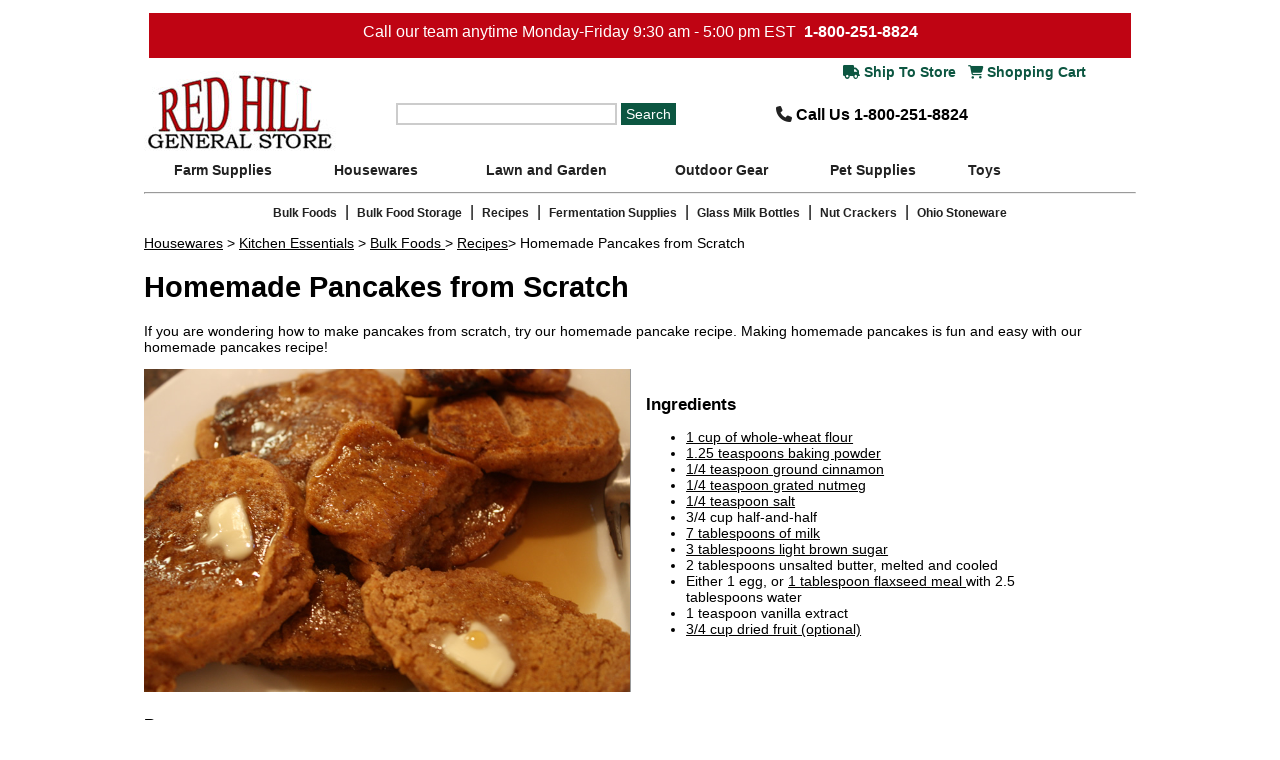

--- FILE ---
content_type: text/html; charset=UTF-8
request_url: https://www.redhillgeneralstore.com/bulkfoods/Recipes/How-to-Make-Homemade-Pancakes.htm
body_size: 5981
content:
<!DOCTYPE HTML PUBLIC "-//W3C//DTD HTML 4.01 Transitional//EN http://www.w3.org/TR/html4/loose.dtd">
<html lang="en">
<head>
<title>How to Make Pancakes from Scratch - Homemade Pancakes | Red Hill General Store</title>
<meta http-equiv="Content-Type" content="text/html; charset=us-ascii">

<link rel="stylesheet" type="text/css" href="../../redhill2.css">
<link rel="stylesheet" href="../../navbar/mbcsmbkefo.css" type="text/css" />
<script type="text/javascript" src="../../navbar/mbjsmbkefo.js"></script>
<script src="https://kit.fontawesome.com/7da46c38ee.js" crossorigin="anonymous"></script>
<meta name="theme-color" content="#BF0413">
<meta name="viewport" content="width=device-width, initial-scale=1">
<meta name="description" content="If you are wondering how to make pancakes from scratch, try our homemade pancake recipe.">
<meta name="keywords" content="Homemade pancakes, How to make homemade pancakes, Homemade pancake recipe,) Pancakes from scratch, How to make pancakes from scratch">
<link rel="canonical" href="https://www.redhillgeneralstore.com/bulkfoods/Recipes/How-to-Make-Homemade-Pancakes.htm">
<meta name="title" content="How to Make Pancakes from Scratch - Homemade Pancakes | Red Hill General Store">
<link rel='shortcut icon' href='https://www.redhillgeneralstore.com/favicon.ico' type='image/x-icon'>
<!-- Place this Googel+ render call where appropriate --> 
<script type="text/javascript">
  (function() {
    var po = document.createElement('script'); po.type = 'text/javascript'; po.async = true;
    po.src = 'https://apis.google.com/js/plusone.js';
    var s = document.getElementsByTagName('script')[0]; s.parentNode.insertBefore(po, s);
  })();
</script> 
<script type="text/javascript" src="https://ajax.googleapis.com/ajax/libs/jquery/1.11.1/jquery.min.js"></script> 
<script language="JavaScript" type="text/javascript" src="../../redhill.js">
</script> 
<script language="JavaScript" type="text/javascript">
 addurl();
 settest();
</script>
<script type="text/javascript">
function sortMenu(str) {
	document.getElementById('loading').style.display = 'block';
	document.getElementById('product').style.opacity = '.4';
	
    if (str == "") {
        document.getElementById("displaymenu").innerHTML = "";
        return;
    } else { 
        if (window.XMLHttpRequest) {
            // code for IE7+, Firefox, Chrome, Opera, Safari
            xmlhttp = new XMLHttpRequest();
        } else {
            // code for IE6, IE5
            xmlhttp = new ActiveXObject("Microsoft.XMLHTTP");
        }
        xmlhttp.onreadystatechange = function() {
            if (xmlhttp.readyState == 4 && xmlhttp.status == 200) {
                document.getElementById("displaymenu").innerHTML = xmlhttp.responseText;
            }
        }
var a = document.getElementById("breakfast").checked;
var b = document.getElementById("snack").checked;
var c = document.getElementById("dinner").checked;
var d = document.getElementById("walnut").checked;
var e = document.getElementById("peanut").checked;
var f = document.getElementById("cookies").checked;
var g = document.getElementById("flour").checked;
var h = document.getElementById("oats").checked;

	   xmlhttp.open("GET","bulkfoodrecipes.php?breakfast="+a+"&snack="+b+"&dinner="+c+"&walnut="+d+"&peanut="+e+"&cookies="+f+"&flour="+g+"&oats="+h,true);
        xmlhttp.send();
}
}
function switchMenu(){
	var u = document.getElementById("subchange").value;
	window.open(u, '_self');
}
</script>
<!-- BEGIN MerchantWidget Code -->
<script id='merchantWidgetScript'
        src="https://www.gstatic.com/shopping/merchant/merchantwidget.js"
        defer>
</script>
<script type="text/javascript">
  merchantWidgetScript.addEventListener('load', function () {
    merchantwidget.start({
     position: 'RIGHT_BOTTOM'
   });
  });
</script>
<!-- END MerchantWidget Code -->
</head>
<body>
<div id="body">
<div id="topbar">
  <div class="topnotice redhill">Call our team anytime Monday-Friday 9:30 am - 5:00 pm EST&nbsp;&nbsp;<b>1-800-251-8824</b></div>
  <div class="shopcart"><a href="javascript:popstore('shipstore1')"><i class="fa-solid fa-truck" style="color: #0C5641;"></i> Ship 
    To Store</a> &nbsp;&nbsp;<a href="../../basket.php"><i class="fa-solid fa-cart-shopping" style="color: #0C5641;"></i> Shopping 
    Cart</a></div>
  <div class="row">
    <div class="column">
      <div id="logopromo" align="left"> <a href="../../index.htm"><img src="../../graphics/shop/redhilllogo.jpg" alt="Red Hill General Store" width="192" height="90" border="0" class="resize" style="max-width:192;"></a> </div>
    </div>
    <div class="column"> 
      <script type="text/javascript">
	  function clearSearch(){
		if (document.getElementById('searchform').value=="Search"){
			document.getElementById('searchform').value="";
		}
	  }
	  </script>
      <form method="GET" action="../../search.php">
        <input id="searchform" type="text" aria-label="Search" name="zoom_query" size="25" align="absmiddle" onFocus="clearSearch();">
        <input name="submit" type="submit" value="Search" alt="Click to Search">
      </form>
    </div>
    <div id="phone" class="column">
      <div class="phone-link"><a href="tel:1-800-251-8824"><i class="fa-solid fa-phone" style="color: #222;"></i> Call Us 1-800-251-8824</a></div>
    </div>
  </div>
</div>
<div id="mbkefoebul_wrapper">
  <ul id="mbkefoebul_table" class="mbkefoebul_menulist css_menu">
    <li>
      <div class="buttonbg" style="width: 158px;"><a href="https://www.redhillgeneralstore.com/Farm-Supplies.htm">Farm Supplies</a></div>
      <ul>
        <li><a title="Axes and Mauls"><a href="https://www.redhillgeneralstore.com/farm/Axes-Hatchets-and-Mauls.htm">Axes and Mauls</a></li>
        <li><a title="Burlap Sacks"><a href="https://www.redhillgeneralstore.com/farm/Burlap-Sacks.htm">Burlap Sacks</a></li>
        <li><a title="Electric Fence"><a href="https://www.redhillgeneralstore.com/farm/Electric-Fence.htm">Electric Fence</a></li>
        <li><a title="Feed Buckets"><a href="https://www.redhillgeneralstore.com/farm/Feed-Buckets.htm">Feed Buckets</a></li>
        <li><a title="Fencing Supplies"><a href="https://www.redhillgeneralstore.com/Fencing-Supplies.htm">Fencing Supplies</a></li>
        <li><a title="Hand Pumps"><a href="https://www.redhillgeneralstore.com/farm/Hand-Pumps.htm">Hand Pumps</a></li>
        <li><a title="Havahart Traps"><a href="https://www.redhillgeneralstore.com/farm/Havahart-Live-Animal-Traps.htm">Havahart Traps</a></li>
        <li><a title="Hoisting and Lifting"><a href="https://www.redhillgeneralstore.com/Hoisting-and-Lifting-Equipment.htm">Hoisting and Lifting</a></li>
        <li><a title="Knives and Cutlery"><a href="https://www.redhillgeneralstore.com/Knives-Pocket-Knives-Cutlery.htm">Knives and Cutlery</a></li>
        <li><a title="Livestock Supplies"><a href="https://www.redhillgeneralstore.com/Farm-Animal-Supplies.htm">Livestock Supplies</a></li>
        <li><a title="Poultry Supplies"><a href="https://www.redhillgeneralstore.com/farm/Poultry-Supplies.htm">Poultry Supplies</a></li>
        <li><a title="Tractor Supplies"><a href="https://www.redhillgeneralstore.com/Tractor-Supply.htm">Tractor Supplies</a></li>
      </ul>
    </li>
    <li>
      <div class="buttonbg" style="width: 146px;"><a href="https://www.redhillgeneralstore.com/Housewares.htm">Housewares</a></div>
      <ul>
        <li><a title="Fireplace and Hearth" href="https://www.redhillgeneralstore.com/Fireplace-and-Hearth.htm">Fireplace and Hearth</a></li>
        <li><a title="Floor Care" href="https://www.redhillgeneralstore.com/Floor-Care.htm">Floor Care</a></li>
        <li><a title="Home Decorating" href="https://www.redhillgeneralstore.com/Home-Decorating.htm">Home Decorating</a></li>
        <li><a title="Home Improvement" href="https://www.redhillgeneralstore.com/Home-Improvement.htm">Home Improvement</a></li>
        <li><a title="Kitchen Essentials" href="https://www.redhillgeneralstore.com/Kitchen-Essentials.htm">Kitchen Essentials</a></li>
        <li><a title="Laundry Room" href="https://www.redhillgeneralstore.com/Laundry-Room.htm">Laundry Room</a></li>
        <li><a title="Personal Care Products" href="https://www.redhillgeneralstore.com/Personal-Care-Products.htm">Personal Care Products</a></li>
      </ul>
    </li>
    <li>
      <div class="buttonbg"><a href="https://www.redhillgeneralstore.com/Lawn-and-Garden-Supplies.htm">Lawn and Garden</a></div>
      <ul>
        <li><a title="Bird Houses and Feeders" href="https://www.redhillgeneralstore.com/Bird-Houses-and-Feeders.htm">Bird Houses and Feeders</a> </li>
        <li><a title="Flower Garden Supplies" href="https://www.redhillgeneralstore.com/Flower-Garden-Supplies.htm">Flower Garden Supplies</a> </li>
        <li><a title="Garden Apparel" href="https://www.redhillgeneralstore.com/Garden-Apparel.htm">Garden Apparel</a> </li>
        <li><a title="Garden Decorations" href="https://www.redhillgeneralstore.com/Garden-Decorations.htm">Garden Decorations</a> </li>
        <li><a title="Gardening Equipment" href="https://www.redhillgeneralstore.com/Gardening-Equipment.htm">Gardening Equipment</a> </li>
        <li><a title="Gardening Hose" href="https://www.redhillgeneralstore.com/Gardening-Hose.htm">Gardening Hose</a> </li>
        <li><a title="Lawn and Garden Sprayers" href="https://www.redhillgeneralstore.com/Lawn-and-Garden-Sprayers.htm">Lawn and Garden Sprayers</a> </li>
        <li><a title="Lawn and Garden Tools" href="https://www.redhillgeneralstore.com/Lawn-and-Garden-Tools.htm">Lawn and Garden Tools</a> </li>
        <li><a title="Lawn Mower Repair" href="https://www.redhillgeneralstore.com/Lawn-Mower-Repair.htm">Lawn Mower Repair</a> </li>
        <li><a title="Lawn Ornaments" href="https://www.redhillgeneralstore.com/Lawn-Ornaments.htm">Lawn Ornaments</a> </li>
        <li><a title="Lawn Spreader" href="https://www.redhillgeneralstore.com/Lawn-Spreader.htm">Lawn Spreader</a> </li>
        <li><a title="Outdoor Furniture" href="https://www.redhillgeneralstore.com/Outdoor-Furniture.htm">Outdoor Furniture</a> </li>
        <li><a title="Outdoor Thermometers" href="https://www.redhillgeneralstore.com/lawn/Outdoor-Thermometers.htm">Outdoor Thermometers</a> </li>
        <li><a title="Pest Control" href="https://www.redhillgeneralstore.com/Pest-Control.htm">Pest Control</a> </li>
        <li><a title="Rain Gauges" href="https://www.redhillgeneralstore.com/lawn/Rain-Gauges.htm">Rain Gauges</a> </li>
        <li><a title="Reel Lawn Mowers" href="https://www.redhillgeneralstore.com/lawn/Reel-Lawn-Mowers.htm">Reel Lawn Mowers</a> </li>
      </ul>
    </li>
    <li>
      <div class="buttonbg" style="width: 157px;"><a href="https://www.redhillgeneralstore.com/Outdoors.htm">Outdoor Gear</a></div>
      <ul>
        <li><a title="Camping Gear" href="https://www.redhillgeneralstore.com/Camping-Gear.htm">Camping Gear</a></li>
		 <li><a title="Emergency Equipment" href="https://www.redhillgeneralstore.com/outdoors/Emergency-Equipment.htm">Emergency Equipment</a></li> 
        <li><a title="Outdoor Clothing" href="https://www.redhillgeneralstore.com/Outdoor-Clothing.htm">Outdoor Clothing</a></li>
        <li><a title="Outdoor Living" href="https://www.redhillgeneralstore.com/Outdoor-Living.htm">Outdoor Living</a></li>
      </ul>
    </li>
    <li>
      <div class="buttonbg" style="width: 143px;"><a href="https://www.redhillgeneralstore.com/Pet-Supplies.htm">Pet Supplies</a></div>
      <ul>
        <li><a title="Happy Jack Products" href="https://www.redhillgeneralstore.com/pets/Happy-Jack-Products.htm">Happy Jack Products</a></li>
        <li><a title="Pet Collars" href="https://www.redhillgeneralstore.com/pets/Pet-Collar.htm">Pet Collars</a></li>
        <li><a title="Pet Feeders" href="https://www.redhillgeneralstore.com/pets/Pet-Feeders.htm">Pet Feeders</a></li>
        <li><a title="Pet Fence" href="https://www.redhillgeneralstore.com/pets/Pet-Fence.htm">Pet Fence</a></li>
        <li><a title="Pet Grooming Supplies" href="https://www.redhillgeneralstore.com/Pet-Grooming-Supplies.htm">Pet Grooming Supplies</a></li>
        <li><a title="Pet Leash" href="https://www.redhillgeneralstore.com/pets/Pet-Leash.htm">Pet Leash</a></li>
        <li><a title="Pet Tie Outs and Tie Out Accessories" href="https://www.redhillgeneralstore.com/pets/Pet-Tie-Outs-and-Accessories.htm">Pet Tie Outs and Tie Out Accessories</a></li>
        <li><a title="Pet Toys" href="https://www.redhillgeneralstore.com/pets/Pet-Toys.htm">Pet Toys</a></li>
        <li><a title="Pet Training Products" href="https://www.redhillgeneralstore.com/pets/Pet-Training.htm">Pet Training Products</a></li>
        <li><a title="Pet Treats and Chews" href="https://www.redhillgeneralstore.com/pets/Pet-Treats-and-Chews.htm">Pet Treats and Chews</a></li>
        <li><a title="Rabbit Supplies" href="https://www.redhillgeneralstore.com/pets/Rabbit-Supplies.htm">Rabbit Supplies</a></li>
      </ul>
    </li>
    <li>
      <div class="buttonbg" style="width: 78px;"><a href="https://www.redhillgeneralstore.com/Toys.htm">Toys</a></div>
    </li>
  </ul>
</div>
<hr>
  <div style="float:left;width:100%;" class="mobilehide bottomnav"><a href="https://www.redhillgeneralstore.com/Bulk-Foods.htm">Bulk Foods</a> | <a href="https://www.redhillgeneralstore.com/housewares/kitchen/kitacc/Bulk-Food-Storage.htm">Bulk Food Storage</a> | <a href="https://www.redhillgeneralstore.com/bulkfoods/Recipes.htm">Recipes</a> | <a href="https://www.redhillgeneralstore.com/Fermentation-Lock.htm">Fermentation Supplies</a> | <a href="https://www.redhillgeneralstore.com/housewares/kitchen/kitacc/Glass-Milk-Bottles.htm">Glass Milk Bottles</a> | <a href="https://www.redhillgeneralstore.com/housewares/kitchen/kitapp/Nut-Crackers.htm">Nut Crackers</a> | <a href="https://www.redhillgeneralstore.com/housewares/kitchen/kitacc/Ohio-Stoneware.htm">Ohio Stoneware</a></div>
 
          <div id="breadcrumb"><a href="../../Housewares.htm">Housewares</a> 
            &gt; <a href="../../Kitchen-Essentials.htm">Kitchen Essentials</a> 
            &gt; <a href="../../Bulk-Foods.htm">Bulk Foods </a>&gt; <a href="../Recipes.htm">Recipes</a>&gt; Homemade Pancakes from Scratch</div> 
<div id="content">      
    <div id="heading"><h1>Homemade Pancakes from Scratch</h1></div>
      <p>If you are wondering how to make pancakes from scratch, try our homemade pancake recipe. Making homemade pancakes is fun and easy with our homemade pancakes recipe!</p>
        <div id="displaymenu" style="width:100%;" align="center">
        <div id="recipeimg"><img src="pics/Homemade-pancakes.jpg" alt="Homemade Pancakes from Scratch" style="max-width:750px;" width="100%" height="auto" border="0"/></div>
        <div id="ingred">
        <h2>Ingredients</h2>
        <ul><li><a href="https://www.redhillgeneralstore.com/bulkfoods/flour/Whole-Wheat-Flour.htm">1 cup of whole-wheat flour</a></li> 
        <li><a href="https://www.redhillgeneralstore.com/bulkfoods/bakery/Baking-Powders-Soda.htm">1.25 teaspoons baking powder</a></li> 
        <li><a href="https://www.redhillgeneralstore.com/bulkfoods/seasonings/Herbs-Spices.htm">1/4 teaspoon ground cinnamon</a></li> 
        <li><a href="https://www.redhillgeneralstore.com/bulkfoods/seasonings/Herbs-Spices.htm">1/4 teaspoon grated nutmeg</a></li> 
        <li><a href="https://www.redhillgeneralstore.com/bulkfoods/bulksalt/Salt.htm">1/4 teaspoon salt</a></li> 
        <li>3/4 cup half-and-half</li> 
        <li><a href="https://www.redhillgeneralstore.com/bulkfoods/dairy/Powdered-Milk-Products.htm">7 tablespoons of milk</a></li> 
       <li> <a href="https://www.redhillgeneralstore.com/bulkfoods/sugar/Sugar-Sweeteners.htm">3 tablespoons light brown sugar</a></li> 
       <li> 2 tablespoons unsalted butter, melted and cooled</li> 
        <li>Either 1 egg, or <a href="https://www.redhillgeneralstore.com/bulkfoods/seeds/Flax-Seed.htm">1 tablespoon flaxseed meal </a>with 2.5 tablespoons water</li> 
        <li>1 teaspoon vanilla extract</li> 
        <li><a href="https://www.redhillgeneralstore.com/bulkfoods/Dried-Fruits.htm">3/4 cup dried fruit (optional)</a></li></ul></div></div>
    <div id="recipeprocess" style="width:100%;" align="center">
    <h2>Process</h2>
    <p>Toss <a href="https://www.redhillgeneralstore.com/bulkfoods/flour/Whole-Wheat-Flour.htm">flour</a>, <a href="https://www.redhillgeneralstore.com/bulkfoods/bakery/Baking-Powders-Soda.htm">baking powder</a> <a href="https://www.redhillgeneralstore.com/bulkfoods/seasonings/Herbs-Spices.htm">cinnamon</a>, <a href="https://www.redhillgeneralstore.com/bulkfoods/seasonings/Herbs-Spices.htm">nutmeg</a>, and <a href="https://www.redhillgeneralstore.com/bulkfoods/bulksalt/Salt.htm">salt</a> in a mixing bowl. In another bowl, stir the half-and-half, <a href="https://www.redhillgeneralstore.com/bulkfoods/dairy/Powdered-Milk-Products.htm">milk</a>,<a href="https://www.redhillgeneralstore.com/bulkfoods/sugar/Sugar-Sweeteners.htm"> brown sugar</a>, butter, egg, vanilla extract, and lemon zest until smooth. Stir the liquid ingredients into the dry ingredients until almost smooth; there may be some lumps. Fold in fruit like <a href="https://www.redhillgeneralstore.com/bulkfoods/Dried-Fruits.htm">blueberries or strawberries</a> (optional).<br><br>   
    <img src="pics/Homemade-pancake-recipe.jpg" alt="Homemade Pancakes from Scratch" style="max-width:750px;" width="100%" height="auto" border="0"/><br><br>
<br>Heat a griddle over medium-high heat, butter/oil lightly. Gently drop batter by heaping tablespoon and cook until bottoms are golden and bubbles are popping on the surface (about 1 minute). Turn and cook 1 minute on the other side. Repeat process, adding more butter/oil until all batter is used. Serve hot with butter, syrup, or <a href="https://www.redhillgeneralstore.com/bulkfoods/sugar/Sugar-Sweeteners.htm">sugar</a>.<br><br>
<img src="pics/How-to-make-homemade-pancakes.jpg" alt="Homemade Pancakes from Scratch" style="max-width:750px;" width="100%" height="auto" border="0"/><br><br>
 </p>
</div>
  </div>
      <br>
<div id="footer">
          <div id="bottomlinks">
                <div class="linkrow"> 
                  <div align="left"><font size="2" face="Arial, Helvetica, sans-serif" color="#333333"><strong>SHOP 
                    ONLINE</strong></font> </div>
                    <div align="left"> 
                    <p><a href="../../rhgscheckout1.php" rel="nofollow">Checkout</a><br>
                      <a href="../../faq.htm" rel="nofollow">FAQ's</a> <br>
                      <a href="../../contact.htm" rel="nofollow">Customer Service</a><br>
                      <a href="../../Ship-to-Store.htm" rel="nofollow">Ship to Store</a><br>
                      <a href="../../basket.php" rel="nofollow">Shopping Cart</a><br>
                      <a href="../../shipping.htm" rel="nofollow">Shipping Information</a><br>
                      <a href="../../private.htm" rel="nofollow">Privacy Statement</a> <br>
                      <a href="../../warranty.htm" rel="nofollow">Return Policy</a><br>
                      <a href="../../secure.htm" rel="nofollow">Secure Ordering</a> 
                    </p>
                  </div></div>
            <div class="line"><div align="center"><img src="../../graphics/grey line.gif" alt="Spacer Line" align="top" width="1" height="160"></div></div>
                <div class="linkrow"> <div align="left"> 
                    <font size="2" face="Arial, Helvetica, sans-serif" color="#333333"><strong>ABOUT 
                    US </strong></font></div>
                    <div align="left"> <p><a href="../../Red-Hill-General-Store-Story.htm" rel="nofollow">Philosophy 
                    / CSR / Our Story</a> <br>
                    <a href="../../Red-Hill-General-Store-Retail-Store-Locations.htm" rel="nofollow">Retail 
                    Stores</a> <a href="../../hillsvilleretailstore.htm" rel="nofollow">[<font size="1"> 
                    Hillsville</font></a><br>
                    <a href="../../The-Farm-at-Red-Hill.htm" rel="nofollow">Our Farm</a><br>
                    <a href="../../contact.htm" rel="nofollow">Contact Us</a><br>
                    <a href="../../press.htm" rel="nofollow">News & Mentions</a><br>
                    <a href="../../joinus.htm" rel="nofollow">Careers and Internships</a><br>
                    <a href="../../sitemap.htm" rel="nofollow">Site Map</a> </p></div></div>
            <div class="line"><div align="center"><img src="../../graphics/grey line.gif" alt="Spacer Line" align="top" width="1" height="160"></div></div>
                <div class="linkrow"> <div align="left"> 
                    <font size="2" face="Arial, Helvetica, sans-serif" color="#333333"><strong> 
                    SEASONAL TRADITIONS</strong></font></div>
                    <div align="left"> 
                    <p> <a href="../../hillsvilleretailstore.htm#summerdrivein" rel="nofollow">Summer 
                      Movie Drive-In</a> <br>
                      <a href="../../hillsvilleretailstore.htm#saturdaymarket" rel="nofollow">Saturday 
                      Market</a> <br>
                      <a href="../../hillsvilleretailstore.htm#fleamarket" rel="nofollow">Labor 
                      Day Flea Market </a><br>
                      <a href="../../hillsvilleretailstore.htm#shockley" rel="nofollow">Shockley 
                      Old Timey Days</a><br>
                      <a href="../../hillsvilleretailstore.htm#redhilloldtime" rel="nofollow" font-size"10px">Red 
                      Hill Old Time Music</a><br>
                    </p>
                  </div></div>
            <div class="line"><div align="center"><img src="../../graphics/grey line.gif" alt="Spacer Line" align="top" width="1" height="160"></div></div>
                <div class="linkrow"> <div align="left"> 
                    <font size="2" face="Arial, Helvetica, sans-serif" color="#333333"><strong>COMMUNITY 
                    RESILIENCE</strong></font></div>
                    <div align="left"><p> <a href="../../energy/index.htm" rel="nofollow" font-size"10px">Renewable 
                    Energy</a><br>
                    <a href="../../hillsvilleretailstore.htm#agFFA" rel="nofollow" font-size"10px">Agriculture 
                    and FFA Education </a><br>
                    <a href="../../hillsvilleretailstore.htm#titbr" rel="nofollow">Treasure 
                    in the Blue Ridge</a> <br>
                    Noteworthy Suppliers <a href="../../hillsvilleretailstore.htm#hillsvillesupply" rel="nofollow"><font size="1">[ 
                    Hillsville</font></a><br></p>
                    <br>
                  </div></div>
</div>
          <div id="trust"> <script type="text/javascript" src="https://sealserver.trustwave.com/seal.js?code=834208d00ca511e0b34b005056b201e5"></script> 
            <br> <br> <img src="../../pics/sm2010cc.jpg" alt="We accept all major credit cards" width="171" height="25"><br> 
            <br> &#169;2026 Red Hill General Store, Inc. All 
            Rights Reserved. <a href="../../legal.htm" rel="nofollow">Terms of Use</a>.<br><a href="../../Accessibilty-Statement.htm" rel="nofollow">Accessibilty Statement</a> </div>
</div><!-- Google tag (gtag.js) -->
<script async src="https://www.googletagmanager.com/gtag/js?id=G-BLSEBKR8LC"></script>
<script defer>
  window.dataLayer = window.dataLayer || [];
  function gtag(){dataLayer.push(arguments);}
  gtag('js', new Date());

  gtag('config', 'G-BLSEBKR8LC');
</script>


</div>
<script>(function(d){var s = d.createElement("script");s.setAttribute("data-account", "IfyAdQy5ix");s.setAttribute("src", "https://cdn.userway.org/widget.js");(d.body || d.head).appendChild(s);})(document)</script><noscript>Please ensure Javascript is enabled for purposes of <a href="https://userway.org">website accessibility</a></noscript>
</body>
</html>


--- FILE ---
content_type: text/css
request_url: https://www.redhillgeneralstore.com/redhill2.css
body_size: 7671
content:
#content1 p {
  font-size: 1em;
  line-height: 1.5em;
  text-decoration: none;
  text-align: center;
  font-family: Verdana, sans-serif
}
#content1 p a {
  font-size: 1em;
  line-height: 1.5em;
  text-decoration: underline;
  text-align: center;
  font-family: Verdana, sans-serif
}
#maincontent p {
  font-size: 1em;
  line-height: 1.5em;
  text-decoration: none;
  text-align: center;
  font-family: Verdana, sans-serif
}
#maincontent p a {
  font-size: 1em;
  line-height: 1.5em;
  text-decoration: underline;
  text-align: center;
  font-family: Verdana, sans-serif
}
h2.about {
  font-size: 2em;
  line-height: 2.2em;
  text-decoration: none;
  text-align: center;
  font-family: Verdana, sans-serif;
  color: #333;
  font-weight: 700
}
h1.about {
  font-size: 2.2em;
  text-decoration: none;
  text-align: center;
  font-family: Verdana, sans-serif;
  color: #000;
  font-weight: 700
}
.topnotice {
  display: inline-block;
  float: center;
  width: 99%;
  height: 30px;
  margin: 5px;
  border: 0 solid rgba(0, 0, 0, 0)
}
.redhill {
  background: #BF0413;
  color: #FFF;
  text-align: center;
  text-decoration: none;
  font-family: Verdana, sans-serif;
  font-size: 1rem;
  padding: 10px 0 5px
}
.foo {
  display: inline-block;
  float: right;
  width: 23%;
  height: 30px;
  margin: 2px;
  border: 1px solid rgba(0, 0, 0, .2)
}
.blue {
  background: #1E3888
}
.lightblue {
  background: #47A8BD
}
.tan {
  background: #CFB76F
}
.yellow {
  background: #9c3e45;
  color: #fff;
  font-size: 18px;
  padding-left: 30px;
  padding-bottom: 3px;
  padding-top: 3px
}
.yellow a:link {
  background: #9c3e45;
  color: #fff;
  font-size: 18px;
  text-decoration: underline
}
.yellow a:visited {
  background: #9c3e45;
  color: #fff;
  font-size: 18px;
  text-decoration: underline
}
.red {
  background: #BF0413;
  color: #fff;
  font-weight: 400;
  font-size: .9rem;
  text-align: center;
  padding-left: 5px;
  padding-right: 5px;
  padding-top: 5px
}
.red a:link {
  background: #BF0413;
  color: #fff;
  font-weight: 600;
  font-size: .9rem;
  text-align: center;
  padding: 5px
}
.red a:visited {
  background: #BF0413;
  color: #fff;
  font-weight: 600;
  font-size: .9rem;
  text-align: center;
  padding: 5px
}
a:link {
  color: #000;
  font-family: Verdana, sans-serif;
  font-size: .9rem
}
a:visited {
  color: purple;
  font-family: Verdana, sans-serif;
  font-size: .9rem;
  text-decoration: none
}
a.cart {
  color: #679250;
  font-family: Verdana, sans-serif;
  font-size: 15px;
  text-decoration: none;
  font-weight: 700
}
a.cart:hover {
  color: #51733F;
  font-family: Verdana, sans-serif;
  font-size: 15px;
  text-decoration: none;
  font-weight: 700
}
a.cart:visited {
  color: #679250;
  font-family: Verdana, sans-serif;
  font-size: 15px;
  text-decoration: none;
  font-weight: none
}
a.toplink {
  color: #666;
  font-family: Verdana, sans-serif;
  font-size: 14px;
  text-decoration: none;
  font-weight: none
}
a.toplink:hover {
  color: #333;
  font-family: Verdana, sans-serif;
  font-size: 14px;
  text-decoration: none;
  font-weight: none
}
a.toplink:visited {
  color: #666;
  font-family: Verdana, sans-serif;
  font-size: 14px;
  text-decoration: none;
  font-weight: none
}
employ {
  color: ##0000FF
}
body {
  background: #FFF;
  color: #000;
  font-family: Verdana, sans-serif;
  font-size: .9rem
}
div.side-nav {
  background-color: #FDEDCB;
  color: #222;
  font-family: Verdana, sans-serif;
  padding: 10px 5px
}
.side-nav a:link {
  background-color: transparent;
  line-height: 1.3em;
  color: #222;
  font-size: .8rem;
  text-decoration: none;
  font-family: Verdana, sans-serif
}
.side-nav a:hover {
  background-color: transparent;
  line-height: 1.3em;
  color: #BF0413;
  font-size: .8rem;
  text-decoration: underline;
  font-family: Verdana, sans-serif
}
.side-nav a:visited {
  background-color: transparent;
  line-height: 1.3em;
  color: #222;
  font-size: .8rem;
  text-decoration: none;
  font-family: Verdana, sans-serif
}
td.side-nav-title {
  background-color: #E1CC9B;
  color: #222;
  font-family: Verdana, sans-serif;
  padding: 10px 5px 0
}
.side-nav-title a:link {
  background-color: transparent;
  line-height: 1.3em;
  color: #222;
  font-size: 1.1em;
  text-decoration: none;
  font-family: Verdana, sans-serif
}
.side-nav-title a:hover {
  background-color: transparent;
  line-height: 1.3em;
  color: #BF0413;
  font-size: 1.1em;
  text-decoration: none;
  font-family: Verdana, sans-serif;
  cursor: pointer
}
.side-nav-title a:visited {
  background-color: transparent;
  line-height: 1.3em;
  color: #222;
  font-size: 1.1em;
  text-decoration: none;
  font-family: Verdana, sans-serif
}
h2 {
  font-family: Verdana, sans-serif;
  font-size: 1.2em;
  font-weight: 700;
  color: #000;
  padding: 10px 0 0
}
input {
  color: #505050;
  font-family: Verdana, sans-serif;
  font-size: .9rem;
  padding-left: 5px;
  line-height: normal;
  display: inline
}
input[type="submit"] {
  background: #0C5641;
  color: #fff;
  margin: 0;
  border: none;
  box-shadow: none;
  line-height: normal;
  padding: 3px 5px
}
input:hover[type="submit"] {
  background: #159974
}
td {
  background: #FFF;
  color: #000;
  font-family: Verdana, sans-serif;
  font-size: .9rem;
  padding: 2px
}
td.aacinfo {
  border-color: #996;
  border-style: solid;
  border-width: 1px;
  color: #000;
  font-family: Verdana, sans-serif;
  font-size: .9rem;
  text-align: center;
  padding: 3px
}
td.aacsupplyaccent {
  border-color: #000;
  border-style: solid;
  border-width: 1px;
  font-family: Verdana, sans-serif;
  font-size: .9rem;
  padding: 5px
}
td.aactitle1 {
  color: #A6221D;
  font-family: Verdana, sans-serif;
  font-size: 20px;
  font-weight: 700;
  padding-bottom: 3px
}
td.accpipe {
  background: #6B481D;
  color: #FFF;
  font-family: Verdana, sans-serif;
  font-size: 14px;
  font-weight: 700
}
td.adbar {
  background: #A6221D;
  color: #FFF;
  font-family: Verdana, sans-serif;
  font-size: 13px;
  font-weight: 700
}
td.blackpipe {
  background: #000;
  color: #FFF;
  font-family: Verdana, sans-serif;
  font-size: 14px;
  font-weight: 700
}
td.bluepipe {
  background: #191970;
  color: #FFF;
  font-family: Verdana, sans-serif;
  font-size: 14px;
  font-weight: 700
}
td.bottomlink {
  background: #FFF;
  color: #999;
  font-family: Verdana, sans-serif;
  font-size: 11px;
  text-decoration: none
}
td.box {
  border: 1px solid #996;
  font-family: Verdana, sans-serif;
  font-size: .9rem;
  padding: 4px
}
td.breadcrumb {
  color: #000;
  font-family: Verdana, sans-serif;
  font-size: 11px;
  padding-left: 2px
}
td.bulkfood {
  background: #9D7C2F;
  color: #FFF;
  font-family: Verdana, sans-serif;
  font-size: .9rem;
  padding: 2px
}
td.buybox {
  background: #EFEBE2;
  color: #000;
  font-family: Verdana, sans-serif;
  font-size: .9rem;
  text-align: center;
  padding: 5px
}
td.cab {
  background: #E9E9E9;
  border-width: 0 solid #000;
  color: #373737;
  font-family: Calibri;
  font-size: 11px;
  padding: 2px
}
td.cake {
  background: #FF9;
  border-color: #E7E7E7;
  border-style: solid;
  font-family: Calibri;
  font-size: .9rem;
  text-align: center;
  vertical-align: middle;
  border-width: 0 1px
}
td.calcbox {
  background: #EFEBE2;
  border: 2px solid #996;
  font-family: Verdana, sans-serif;
  font-size: .9rem;
  text-align: center;
  vertical-align: middle
}
td.carbox {
  border: 2px solid #CCC;
  font-family: Verdana, sans-serif;
  font-size: .9rem
}
td.carbox1 {
  border: 2px solid #CCC;
  font-family: Verdana, sans-serif;
  font-size: .9rem
}
td.cartbox1 {
  background: #EFEBE2;
  color: #000;
  font-family: Verdana, sans-serif;
  font-size: 11px;
  font-weight: 400;
  text-align: center;
  padding: 2px
}
td.cartbox2 {
  color: #DC143C;
  font-family: Verdana, sans-serif;
  font-size: 13px;
  font-weight: 700er;
  text-align: center;
  padding: 2px
}
td.cartinfobox {
  font-family: Verdana, sans-serif;
  font-size: 11px
}
td.carttop {
  background: #A6221D;
  color: #FFF;
  font-family: Verdana, sans-serif;
  font-size: 11px;
  font-weight: 700;
  text-align: center
}
td.categorytop {
  background: #FFF;
  color: #333;
  font-family: Verdana, sans-serif;
  text-align: left
}
td.department {
  background: #FFF;
  color: #000;
  font-family: Verdana, sans-serif;
  font-size: .9rem;
  text-align: center
}
td.description {
  background: #A6221D;
  color: #FFF;
  font-family: Verdana, sans-serif;
  font-size: .9rem;
  font-weight: 600;
  text-align: center
}
td.details {
  background: #FFF;
  border-color: #E7E7E7;
  border-style: solid;
  color: #141414;
  font-family: Calibri;
  font-size: 14px;
  border-width: 0 0 1px;
  padding: 2px
}
td.details2 {
  background: #FFF;
  border-color: #E7E7E7;
  border-style: solid;
  color: #141414;
  font-family: Calibri;
  font-size: 14px;
  text-align: center;
  border-width: 0;
  padding: 2px
}
td.finalbar {
  background: #A6221D;
  color: #FFF;
  font-family: Verdana, sans-serif;
  font-size: .9rem;
  font-weight: 700;
  text-align: center
}
td.footer {
  background: #FFF;
  font-family: Verdana, sans-serif;
  font-size: 11px;
  text-decoration: none
}
td.galpipe {
  background: silver;
  color: #000;
  font-family: Verdana, sans-serif;
  font-size: 14px;
  font-weight: 700
}
td.gb {
  background: #E7D0BB;
  color: #000;
  font-family: Verdana, sans-serif;
  font-size: 14px;
  font-weight: 700
}
td.gb1 {
  background: #E7D0BB;
  color: #000;
  font-family: Verdana, sans-serif;
  font-size: .9rem;
  font-weight: 400
}
td.highlight {
  color: #FFF;
  font-family: Verdana, sans-serif;
  font-size: 18px;
  font-weight: 700;
  padding-bottom: 3px
}
td.holiday {
  background: #FFF;
  border-color: #996;
  border-style: solid;
  border-width: 1px;
  font-family: Verdana, sans-serif;
  font-size: .9rem;
  text-decoration: none
}
td.holiday1 {
  background: #69B36A;
  color: #FFF;
  font-family: Verdana, sans-serif;
  font-size: 14px;
  font-weight: 700
}
td.holiday2 {
  background: #B51919;
  color: #FFF;
  font-family: Verdana, sans-serif;
  font-size: 15px;
  font-weight: 700
}
td.holidayborder {
  border: 1px solid #69B36A;
  font-family: Verdana, sans-serif;
  font-size: .9rem;
  padding-left: 5px;
  text-decoration: none
}
td.holidaypage {
  background: #FFF;
  font-family: Verdana, sans-serif;
  font-size: 11px;
  text-decoration: none
}
td.holidayrightlinks {
  background: #FFF;
  font-family: Verdana, sans-serif;
  font-size: 11px;
  text-decoration: none;
  border-bottom: 0 solid #FFF;
  border-left: 0 solid #FFF;
  border-right: 0 solid #FFF;
  border-top: 0 solid #FFF
}
td.holidaytitle {
  background: #FFF;
  font-family: Verdana, sans-serif;
  font-size: 13px;
  text-decoration: none
}
td.howto {
  border-color: #F88;
  border-style: solid;
  color: #000;
  font-family: Calibri;
  font-size: .9rem;
  text-align: left;
  vertical-align: middle;
  border-width: 0;
  padding: 3px
}
td.label {
  background: #FFF;
  border-color: #000;
  border-style: none none solid;
  border-width: 1px;
  font-family: Verdana, sans-serif;
  font-size: .9rem
}
td.menu {
  color: #000;
  font-family: Verdana, sans-serif;
  font-size: .9rem
}
td.mightlike {
  background: #FFF;
  color: #F60;
  font-family: calibri;
  font-size: 20px;
  font-weight: 700;
  padding: 3px
}
td.newsearchbox {
  background: #FFF;
  border: 0 solid #FFF;
  color: #000;
  font-family: Verdana, sans-serif;
  font-size: 14px;
  font-weight: 700
}
td.outer {
  background: #FFF;
  border-bottom: 0 solid #FFF;
  border-left: 0 solid #FFF;
  border-right: 0 solid #FFF;
  border-top: 0 solid #FFF;
  padding-bottom: 1px;
  padding-top: 2px
}
td.outer1 {
  background: #FFF;
  border-left: 0 solid #FFF;
  border-right: 0 solid #FFF
}
td.outer2 {
  background: none;
  border-bottom: 0 solid #FFF;
  border-left: 0 solid #A6221D;
  border-right: 0 solid #A6221D;
  border-top: 0 solid #FFF;
  padding-bottom: 1px;
  padding-top: 2px
}
td.pricebar {
  border-color: #996;
  border-style: none none solid;
  border-width: 1px;
  font-family: Verdana, sans-serif;
  font-size: .9rem
}
td.quickwick {
  background: #EFEBE2;
  border-color: #000;
  border-style: solid solid solid none;
  border-width: 1px;
  font-family: Verdana, sans-serif;
  font-size: .9rem;
  padding: 5px
}
td.related {
  border: 1px solid #000;
  font-family: Verdana, sans-serif;
  font-size: 11px
}
td.return {
  color: #000;
  font-family: Verdana, sans-serif;
  font-size: 11px;
  font-weight: 400
}
td.searchbar {
  background: #FFF;
  color: #333;
  font-family: Verdana, sans-serif;
  font-size: .9rem
}
td.searchbox {
  border: 1px solid #333;
  font-family: Verdana, sans-serif;
  font-size: .9rem
}
td.sidebar {
  background: #FFF;
  font-family: Verdana, sans-serif;
  font-size: .9rem;
  padding-bottom: 2px;
  padding-left: 2px;
  padding-top: 2px;
  text-decoration: none
}
td.sidebar1 {
  background: #A6221D;
  color: #FFF;
  font-family: Verdana, sans-serif;
  font-size: .9rem;
  font-weight: 700;
  padding-bottom: 2px;
  padding-left: 2px;
  padding-top: 2px;
  text-decoration: none
}
td.specifications {
  background: #A6221D;
  color: #FFF;
  font-family: Verdana, sans-serif;
  font-size: 11px;
  font-weight: 400;
  text-align: center
}
td.subcatlinks {
  color: #005101;
  font-family: Verdana, sans-serif;
  font-size: 11px;
  padding-left: 20px
}
.adbar a:link {
  background: #A6221D;
  color: #FFF;
  font-family: Verdana, sans-serif;
  font-size: 13px;
  font-weight: 700
}
.adbar a:visited {
  background: #A6221D;
  color: #FFF;
  font-family: Verdana, sans-serif;
  font-size: 13px;
  font-weight: 700
}
.breadcrumb a:link {
  color: #333;
  font-family: Verdana, sans-serif;
  font-size: 11px;
  text-decoration: none
}
.breadcrumb a:hover {
  color: #E9D9B4;
  font-family: Verdana, sans-serif;
  font-size: 11px;
  text-decoration: none
}
.breadcrumb a:visited {
  color: #333;
  font-family: Verdana, sans-serif;
  font-size: 11px;
  text-decoration: none
}
.bottomlink a:link {
  color: #999;
  font-family: Verdana, sans-serif;
  font-size: .9rem;
  text-decoration: none;
  text-align: left
}
.bottomlink a:visited {
  color: #999;
  font-family: Verdana, sans-serif;
  font-size: .9rem;
  text-decoration: none;
  text-align: left
}
.bottomlink a:hover {
  color: #999;
  font-family: Verdana, sans-serif;
  font-size: .9rem;
  text-decoration: none;
  text-align: left
}
.buybox a:link {
  background: #EFEBE2;
  color: #000;
  font-family: Verdana, sans-serif;
  font-size: .9rem;
  text-align: center;
  text-decoration: underline
}
.buybox a:visited {
  background: #EFEBE2;
  color: #Purple;
  font-family: Verdana, sans-serif;
  font-size: .9rem;
  text-align: center;
  text-decoration: underline
}
.carbox a:link {
  color: #A6221D;
  font-family: Verdana, sans-serif;
  font-size: .9rem;
  font-weight: 700;
  text-decoration: underline
}
.carbox a:visited {
  color: purple;
  font-family: Verdana, sans-serif;
  font-size: .9rem;
  font-weight: 700;
  text-decoration: underline
}
.carbox a:hover {
  color: navy;
  font-family: Verdana, sans-serif;
  font-size: .9rem;
  font-weight: 700;
  text-decoration: underline
}
.carbox1 a:link {
  color: #000;
  font-family: Verdana, sans-serif;
  font-size: .9rem;
  text-decoration: underline
}
.carbox1 a:visited {
  color: purple;
  font-family: Verdana, sans-serif;
  font-size: .9rem;
  text-decoration: underline
}
.department a:link {
  background: #FFF;
  color: #BF0413;
  font-family: Verdana, sans-serif;
  font-size: 13px;
  text-decoration: underline
}
.department a:visited {
  background: #FFF;
  color: #BF0413;
  font-family: Verdana, sans-serif;
  font-size: 13px;
  text-align: center
}
.details a:link {
  color: #141414;
  font-family: Calibri;
  font-size: .9rem;
  text-decoration: none;
  text-align: left
}
.details a:visited {
  color: #333;
  font-family: Calibri;
  font-size: .9rem;
  text-decoration: none;
  text-align: left
}
.details a:hover {
  color: #900;
  font-family: Calibri;
  font-size: .9rem;
  text-decoration: none;
  text-align: left
}
.details2 a:link {
  color: #141414;
  font-family: Calibri;
  font-size: .9rem;
  text-decoration: none;
  text-align: left
}
.details2 a:visited {
  color: #333;
  font-family: Calibri;
  font-size: .9rem;
  text-decoration: none;
  text-align: left
}
.details2 a:hover {
  color: #900;
  font-family: Calibri;
  font-size: .9rem;
  text-decoration: none;
  text-align: left
}
.footer a:link {
  background: #FFF;
  font-family: Verdana, sans-serif;
  font-size: 11px;
  text-decoration: none
}
.footer a:visited {
  background: #FFF;
  font-family: Verdana, sans-serif;
  font-size: 11px;
  text-decoration: none
}
.holiday a:link {
  background: #FFF;
  color: #000;
  font-family: Verdana, sans-serif;
  font-size: .9rem;
  text-decoration: none
}
.holiday a:visited {
  background: #FFF;
  color: #000;
  font-family: Verdana, sans-serif;
  font-size: 11px;
  text-decoration: none
}
.holiday2 a:link {
  background: #FFF;
  color: #333;
  font-family: Verdana, sans-serif;
  font-size: 13px;
  text-decoration: none
}
.holiday2 a:visited {
  background: #FFF;
  color: #333;
  font-family: Verdana, sans-serif;
  font-size: 13px
}
.holidaypage a:link {
  color: #333;
  font-family: Verdana, sans-serif;
  font-size: .9rem;
  text-decoration: none;
  text-align: left
}
.holidaypage a:visited {
  color: #333;
  font-family: Verdana, sans-serif;
  font-size: .9rem;
  text-decoration: none;
  text-align: left
}
.holidaypage a:hover {
  color: #09F;
  font-family: Verdana, sans-serif;
  font-size: .9rem;
  text-decoration: none;
  text-align: left
}
.holidayrightlinks a:link {
  color: #333;
  font-family: Verdana, sans-serif;
  font-size: 11px;
  text-decoration: none;
  text-align: left
}
.holidayrightlinks a:visited {
  color: #CCC;
  font-family: Verdana, sans-serif;
  font-size: 11px;
  text-decoration: underline;
  text-align: left
}
.holidayrightlinks a:hover {
  color: #09F;
  font-family: Verdana, sans-serif;
  font-size: 11px;
  text-decoration: none;
  text-align: left
}
.holidaytitle a:link {
  color: #333;
  font-family: Verdana, sans-serif;
  font-size: 13px;
  text-decoration: none;
  text-align: left;
  margin: 10px 0 15px
}
.holidaytitle a:visited {
  color: #333;
  font-family: Verdana, sans-serif;
  font-size: 13px;
  text-decoration: underline;
  text-align: left;
  margin: 10px 0 15px
}
.holidaytitle a:hover {
  color: #09F;
  font-family: Verdana, sans-serif;
  font-size: 13px;
  text-decoration: none;
  text-align: left;
  margin: 10px 0 15px
}
.howto a:link {
  color: #000;
  font-family: Verdana, sans-serif;
  font-size: .9rem;
  text-decoration: none;
  text-align: left
}
.howto a:visited {
  color: #000;
  font-family: Verdana, sans-serif;
  font-size: .9rem;
  text-decoration: none;
  text-align: left
}
.howto a:hover {
  color: #900;
  font-family: Verdana, sans-serif;
  font-size: .9rem;
  text-decoration: none;
  text-align: left
}
.menu a:link {
  color: #000;
  font-family: Verdana, sans-serif;
  font-size: .9rem;
  text-decoration: underline
}
.menu a:visited {
  color: purple;
  font-family: Verdana, sans-serif;
  font-size: .9rem;
  text-decoration: underline
}
.related a:link {
  font-family: Verdana, sans-serif;
  font-size: 11px
}
.related a:visited {
  font-family: Verdana, sans-serif;
  font-size: 11px
}
.searchbox a:link {
  background: #EFEBE2;
  font-family: Verdana, sans-serif;
  font-size: 11px;
  padding-left: 3px;
  padding-right: 3px;
  text-decoration: underline
}
.searchbox a:visited {
  background: #EFEBE2;
  font-family: Verdana, sans-serif;
  font-size: 11px;
  padding-left: 3px;
  padding-right: 3px;
  text-decoration: underline
}
.sidebar a:link {
  background: #EFEBE2;
  color: #000;
  font-family: Verdana, sans-serif;
  font-size: .9rem;
  text-decoration: none
}
.sidebar a:visited {
  background: #EFEBE2;
  color: #000;
  font-family: Verdana, sans-serif;
  font-size: .9rem;
  text-decoration: none
}
.sidebar a:hover {
  background-color: #FFF;
  color: #333;
  font-family: Verdana, sans-serif;
  font-size: .9rem;
  text-decoration: underline
}
.sidebar1 a:link {
  background: #FFF;
  color: #333;
  font-family: Verdana, sans-serif;
  font-size: .9rem;
  text-decoration: none
}
.sidebar1 a:visited {
  background: #FFF;
  color: #333;
  font-family: Verdana, sans-serif;
  font-size: .9rem;
  text-decoration: none
}
.sidebar1 a:hover {
  background: #FFF;
  color: #333;
  font-family: Verdana, sans-serif;
  font-size: .9rem;
  font-weight: 700;
  text-decoration: none
}
.specifications a:link {
  background: #A6221D;
  color: #FFF;
  font-family: Verdana, sans-serif;
  font-size: .9rem;
  font-weight: 600;
  text-decoration: underline
}
.specifications a:visited {
  background: #A6221D;
  color: #FFF;
  font-family: Verdana, sans-serif;
  font-size: .9rem;
  font-weight: 600;
  text-decoration: underline
}
.subcatlinks a:link {
  color: #000;
  font-family: Verdana, sans-serif;
  font-size: 11px;
  text-decoration: none
}
.subcatlinks a:visited {
  color: purple;
  font-family: Verdana, sans-serif;
  font-size: 11px;
  text-decoration: none
}
.subcatlinks a:hover {
  color: navy;
  font-family: Verdana, sans-serif;
  font-size: 11px;
  text-decoration: none
}
#body {
  width: 992px;
  margin-left: auto;
  margin-right: auto;
  font-family: Verdana, sans-serif
}
#topbar {
  width: 100%;
  float: left
}
#callcart {
  width: 34%;
  float: left
}
#search {
  width: 34%;
  float: left
}
#navigate {
  width: 100%;
  float: left
}
#addthis {
  width: 100%;
  float: left
}
#content {
  width: 100%;
  float: left
}
#content1 {
  width: 100%;
  float: left
}
#breadcrumb {
  width: 100%;
  margin-top: 2px;
  float: left
}
#sidebar {
  width: 20%;
  height: auto;
  float: left;
  font-size: .8rem
}
#maincontent {
  width: 73%;
  float: left;
  padding-top: 0;
  padding-left: 2%;
  padding-right: 2%
}
#maincontent1 {
  width: 73%;
  float: left;
  padding-top: 0;
  padding-left: 2%;
  padding-right: 2%
}
#maincontent2 {
  width: 100%;
  float: left;
  padding-top: 0;
  padding-left: 2%;
  padding-right: 2%
}
#heading {
  width: 100%;
  float: left
}
#image {
  width: 50%;
  float: left;
  text-align: left
}
#description {
  width: 48%;
  float: left;
  margin-left: 2%
}
#image2 {
  width: 100%;
  float: left;
  text-align: center
}
#description2 {
  width: 100%;
  float: left
}
#dimensions {
  width: 50%;
  float: left
}
#extra {
  width: 50%;
  float: left
}
#additional {
  width: 50%;
  float: left
}
#also {
  width: 50%;
  float: left
}
div.size {
  width: 100%;
  float: left;
  padding-bottom: 4px
}
div.individual {
  width: 100%;
  float: left
}
div.packsize {
  width: 100%;
  float: left;
  background: #FFF;
  border-color: #E7E7E7;
  border-style: solid;
  color: #141414;
  font-family: Verdana, sans-serif;
  font-size: 18px;
  height: auto;
  border-width: 1px 0 0
}
div.pack {
  width: 23%;
  float: left;
  height: auto;
  padding: 2px
}
#comments {
  width: 100%;
  float: left
}
#footer {
  width: 100%;
  float: center
}
#bottomlinks {
  width: 100%;
  align: center;
  padding-top: 50px
}
div.linkrow {
  width: 24%;
  float: left;
  padding-left: 3px
}
div.linkrow a:link {
  text-decoration: none;
  font-size: .9rem;
  color: #000;
  font-family: Verdana, sans-serif
}
div.linkrow1 {
  width: 31%;
  float: left;
  padding-left: 0
}
div.linkrow1 a:link {
  text-decoration: none;
  font-size: .9rem;
  color: #000;
  font-family: Verdana, sans-serif
}
div.follow {
  width: 100%;
  float: left
}
#trust {
  width: 100%;
  float: left;
  padding-bottom: 50px
}
div.line {
  width: 5px;
  float: left
}
.mobileshow {
  display: none
}
.mobilenav {
  float: left;
  width: 49%;
  height: 20px;
  text-align: center;
  border: solid 1px #fff;
  background-color: #912222
}
.mobilenav a {
  padding: 0 6px;
  text-decoration: none;
  color: #fff;
  font-family: Verdana, sans-serif;
  font-size: .9rem;
  font-weight: 700
}
div.list {
  width: 50%;
  float: left;
  padding-bottom: 20px
}
.productbox {
  width: 33%;
  float: left
}
.elecproductbox {
  width: 33%;
  float: left
}
#nutritionbtn {
  position: relative;
  cursor: pointer
}
#nutritionbtn span {
  position: absolute;
  visibility: hidden;
  top: -42px;
  left: 0;
  color: #000;
  text-decoration: none;
  text-align: left;
  width: 280px
}
#nutritionbtn:hover span {
  visibility: visible;
  z-index: 50
}
#displaymenu {
  display: flex;
  flex-wrap: wrap;
  justify-content: flex-start;
}
div.product {
  border-right: 1px solid #E2E2E2;
  border-top: 1px solid #E2E2E2;
  color: #1A1A1A;
  font-weight: 600;
  width: 33.3333%;
  padding-top: 12px;
  padding-bottom: 10px;
  font-size: .85rem;
  box-sizing: border-box;
  float: none;
  text-align: center; /* NEW: center image/text/price/ID */
}
.product a:link {
  color: #1A1A1A;
  font-size: 0.85rem;
  text-decoration: none;
  font-weight: 600
}
.product a:hover {
  color: #3E3E3E;
  font-size: 0.85rem;
  text-decoration: underline;
  font-weight: 600
}
.product a:visited {
  color: #2C2C2C;
  font-size: 0.85rem;
  text-decoration: none;
  font-weight: 600
}
div.product1 {
  border-top: 1px solid #E2E2E2;
  border-right: 1px solid #E2E2E2;
  padding-top: 15px;
  padding-bottom: 30px;
  color: #0C5641;
  font-weight: 700;
  vertical-align: bottom;
  text-align: middle;
  height: 300px;
  background-color: #FFF;
  width: 33%;
  float: left
}
.product1 a:link {
  color: #1A1A1A;
  font-size: .9rem;
  text-decoration: none;
  font-weight: 700
}
.product1 a:hover {
  color: #3E3E3E;
  font-size: .9rem;
  text-decoration: underline;
  font-weight: 700
}
.product1 a:visited {
  color: #2C2C2C;
  font-size: .9rem;
  text-decoration: none;
  font-weight: 700
}
div.retailgallery {
  padding-top: 5px;
  padding-bottom: 5px;
  color: #0C5641;
  font-weight: 700;
  vertical-align: bottom;
  background-color: #FFF;
  width: 33%;
  float: left
}
div.product5 {
  border-right: 1px solid #E2E2E2;
  border-top: 1px solid #E2E2E2;
  color: #1A1A1A;
  height: auto;
  width: 33%;
  float: left;
  padding-top: 20px;
  padding-bottom: 35px;
  min-height: 310px;
  font-size: .85rem
}
.product5 a:link {
  color: #1A1A1A;
  font-size: 0.85rem;
  text-decoration: none;
  font-weight: 600
}
.product5 a:hover {
  color: #3E3E3E;
  font-size: 0.85rem;
  text-decoration: underline;
  font-weight: 600
}
.product5 a:visited {
  color: #2C2C2C;
  font-size: 0.85rem;
  text-decoration: none;
  font-weight: 600
}
div.elecproduct {
  border-top: 1px solid #E2E2E2;
  border-right: 1px solid #E2E2E2;
  padding-top: 15px;
  padding-bottom: 30px;
  color: #0C5641;
  font-weight: 700;
  vertical-align: bottom;
  height: 330px;
  background-color: #FFF;
  width: 33%;
  float: left
}
.elecproduct a:link {
  color: #1A1A1A;
  font-size: .9rem;
  text-decoration: none;
  font-weight: 700
}
.elecproduct a:hover {
  color: #3E3E3E;
  font-size: .9rem;
  text-decoration: underline;
  font-weight: 700
}
.elecproduct a:visited {
  color: #2C2C2C;
  font-size: .9rem;
  text-decoration: none;
  font-weight: 700
}
div.mirroproduct {
  border-right: 1px solid #E2E2E2;
  border-top: 1px solid #E2E2E2;
  color: #0C5641;
  height: auto;
  width: 33%;
  float: left;
  padding-top: 10px;
  padding-bottom: 20px;
  min-height: 700px;
  text-align: center;
}
div.aaproduct {
  border-right: 1px solid #E2E2E2;
  border-top: 1px solid #E2E2E2;
  color: #0C5641;
  height: auto;
  width: 33%;
  float: left;
  padding-top: 10px;
  padding-bottom: 20px;
  min-height: 425px;
  text-align: center;
}
#loading {
  display: none;
  top: 50%;
  position: fixed;
  z-index: 999999;
  vertical-align: middle;
  float: middle;
  margin-left: auto;
  margin-right: auto;
  width: 500px
}
#maincontained {
  width: 60%;
  float: left
}
#nutri-orgin {
  width: 40%;
  float: left
}
#nutrition {
  width: 100%;
  flost: left
}
.wholenav {
  width: 100%;
  height: auto;
  position: relative;
  z-index: 50;
  visibility: visible;
  border-bottom: 2px solid #a9a9a9
}
.navigatestep {
  width: 100%;
  height: 35px;
  text-align: center
}
.navmenulist {
  margin: 0 auto;
  width: 100%;
  height: 30px;
  font-family: Verdana, sans-serif;
  font-size: 1rem;
  padding: 5px 0 2px
}
.navmenulist a {
  font-size: 1em
}
.navmenulist a:hover {
  background-color: #BF0413;
  color: #fff
}
.navmenulistshow {
  margin: 0 auto;
  width: 100%;
  height: 30px;
  font-family: Verdana, sans-serif;
  font-size: 14px;
  font-weight: 700;
  padding: 2px 0
}
.navmenulistshow a {
  font-size: 14px
}
.navmenucat {
  display: block;
  float: left;
  width: 19%;
  height: 28px;
  margin-left: 0;
  text-align: center;
  border: solid 1px #efebe2;
  background-color: #912222
}
.navmenucat ul {
  visibility: hidden;
  background-color: #efebe2;
  width: 150px;
  list-style-type: none;
  padding: 0;
  margin: 0
}
.navmenucat ul li {
  text-decoration: none;
  border-bottom: 1.5px solid #912222;
  padding: 5px
}
.navmenucat ul li a {
  text-decoration: none;
  color: #000
}
.navmenucat ul li a:link {
  text-decoration: none;
  color: #000
}
.navmenucat ul li a:visited {
  text-decoration: none;
  color: #000
}
.navmenucat a:hover {
  opacity: .9
}
.navmenucat:hover ul {
  visibility: visible;
  z-index: 9999999;
  margin-top: 2px
}
.navmenucat a {
  display: block;
  padding: 3px 6px 0;
  text-decoration: none;
  color: #fff;
  margin-top: 3px
}
.navmenucat a:visited {
  display: block;
  padding: 3px 6px 0;
  text-decoration: none;
  color: #fff
}
.navmenucat a:link {
  display: block;
  padding: 3px 6px 0;
  text-decoration: none;
  color: #fff
}
.navmenu7cat {
  display: block;
  float: left;
  width: 14%;
  height: 40px;
  margin-left: 0;
  text-align: center;
  border: solid 1px #efebe2;
  background-color: #912222
}
.navmenu7cat ul {
  visibility: hidden;
  background-color: #efebe2;
  width: 100%;
  list-style-type: none;
  padding: 0;
  margin: 0
}
.navmenu7cat ul li {
  text-decoration: none;
  border-bottom: 1.5px solid #912222;
  padding: 6px 0 0
}
.navmenu7cat ul li a {
  text-decoration: none;
  color: #000
}
.navmenu7cat ul li a:link {
  text-decoration: none;
  color: #000
}
.navmenu7cat ul li a:visited {
  text-decoration: none;
  color: #000
}
.navmenu7cat a:hover {
  opacity: .6
}
.navmenu7cat:hover ul {
  visibility: visible;
  z-index: 9999999;
  margin-top: 2px
}
.navmenu7cat a {
  display: block;
  padding: 6px;
  text-decoration: none;
  color: #fff
}
.navmenu7cat a:visited {
  display: block;
  padding: 6px;
  text-decoration: none;
  color: #fff
}
.navmenu7cat a:link {
  display: block;
  padding: 6px;
  text-decoration: none;
  color: #fff
}
.navmenu6cat {
  display: block;
  float: left;
  width: 16.2%;
  height: 30px;
  margin-left: 0;
  text-align: center;
  background-color: #fff
}
.navmenu6cat ul {
  visibility: hidden;
  background-color: #FFF;
  width: 100%;
  list-style-type: none;
  padding: 0;
  margin: 0
}
.navmenu6cat ul li {
  text-decoration: none;
  border-bottom: 1px solid #a9a9a9;
  padding: 6px 0 0
}
.navmenu6cat ul li a {
  text-decoration: none;
  color: #222
}
.navmenu6cat ul li a:link {
  text-decoration: none;
  color: #222;
  font-size: .8rem
}
.navmenu6cat ul li a:hover {
  text-decoration: none;
  color: #fff
}
.navmenu6cat a:hover {
  color: #fff
}
.navmenu6cat:hover ul {
  visibility: visible;
  z-index: 9999999;
  margin-top: 2px
}
.navmenu6cat a {
  display: block;
  padding: 6px;
  text-decoration: none;
  color: #222;
  font-weight: 600
}
.navmenu6cat a:visited {
  display: block;
  padding: 6px;
  text-decoration: none;
  color: #222
}
.navmenu6cat a:link {
  display: block;
  padding: 6px;
  text-decoration: none;
  color: #222;
  font-size: .9rem
}
.navmenu6cat a:hover {
  display: block;
  padding: 6px;
  text-decoration: none;
  color: #fff
}
.sorted {
  position: relative
}
.sorted .inter {
  display: none;
  position: absolute;
  font-weight: 700;
  font-size: .9rem
}
.sorted:hover .inter {
  display: block;
  background-color: #efebe2;
  width: 250px;
  height: auto;
  border: 1px solid #000;
  z-index: 50;
  left: 10px;
  top: 10px;
  padding: 5px;
  radial: 3px
}
.bulkrecipe {
  position: relative;
  margin: 2px;
  width: 49%
}
.bulkrecipe span {
  position: absolute;
  top: 60%;
  left: 0;
  padding: 0;
  background: #912222;
  background: rgba(145, 34, 34, 0.9)
}
.bulkrecipe span h2 {
  text-decoration: none;
  text-align: left;
  color: #fff;
  margin: 0 5px 5px
}
#recipeimg {
  width: 49%;
  float: left;
  border-right: solid #999 1px
}
#ingred {
  margin-left: 15px;
  width: 45%;
  float: left;
  text-align: left;
  font-size: .9rem
}
#recipeprocess {
  font-size: 14px;
  float: left;
  text-align: left
}
.bulkfoodmenublock {
  width: 31%;
  float: left;
  height: 170px;
  margin-left: 8px
}
.bulkfoodmenulist {
  width: 31%;
  float: left;
  margin-left: 8px
}
#leftmenuimg:hover {
  opacity: .8
}
#leftmenuimg {
  float: left;
  position: relative;
  width: 38%
}
#leftmenuimg span {
  position: absolute;
  top: 70%;
  left: 0;
  padding: 0;
  background: #912222;
  background: rgba(145, 34, 34, 0.9)
}
#leftmenuimg span h2 {
  text-decoration: none;
  text-align: left;
  margin: 0 5px 5px
}
#rightmenuimg:hover {
  opacity: .8
}
#rightmenuimg {
  float: right;
  position: relative;
  width: 35.3%;
  margin: 1%
}
#rightmenuimg span {
  position: absolute;
  bottom: 70%;
  right: 0;
  padding: 0;
  background: #912222;
  background: rgba(145, 34, 34, 0.9)
}
#rightmenuimg span h2 {
  text-decoration: none;
  text-align: right;
  margin: 0 5px 5px
}
#halfblock:hover {
  opacity: .8
}
#halfblock {
  float: left;
  margin: 1%;
  position: relative;
  width: 48%
}
#halfblock span {
  position: absolute;
  bottom: 70%;
  right: 0;
  padding: 0;
  background: #912222;
  background: rgba(145, 34, 34, 0.9)
}
#halfblock span h2 {
  text-decoration: none;
  text-align: right;
  color: #fff;
  margin: 0 5px 5px
}
#threeblock:hover {
  opacity: .8
}
#threeblock {
  float: left;
  margin: 1%;
  position: relative;
  width: 30%
}
#threeblock span {
  position: absolute;
  bottom: 40%;
  right: 0;
  padding: 0;
  background: #912222;
  background: rgba(145, 34, 34, 0.9)
}
#threeblock span h2 {
  text-decoration: none;
  text-align: right;
  margin: 0 5px 5px
}
#threeblockalign:hover {
  opacity: .8
}
#threeblockalign {
  float: left;
  margin: 1%;
  position: relative;
  width: 30%
}
#threeblockalign span {
  position: absolute;
  bottom: 10%;
  right: 0;
  padding: 0;
  background: #912222;
  background: rgba(145, 34, 34, 0.9)
}
#threeblockalign span h2 {
  text-decoration: none;
  text-align: right;
  margin: 0 5px 5px
}
#threeblockleft:hover {
  opacity: .8
}
#threeblockleft {
  float: left;
  margin: 1%;
  position: relative;
  width: 30%
}
#threeblockleft span {
  position: absolute;
  bottom: 4%;
  left: 0;
  padding: 0;
  background: #912222;
  background: rgba(145, 34, 34, 0.9)
}
#threeblockleft span h2 {
  text-decoration: none;
  text-align: right;
  margin: 0 5px 5px
}
#halfblockleft:hover {
  opacity: .8
}
#halfblockleft {
  float: left;
  margin: 1%;
  position: relative;
  width: 48%
}
#halfblockleft span {
  position: absolute;
  bottom: 30%;
  left: 0;
  padding: 0;
  background: #912222;
  background: rgba(145, 34, 34, 0.9)
}
#halfblockleft span h2 {
  text-decoration: none;
  text-align: right;
  color: #fff;
  margin: 0 5px 5px
}
#thirdblock:hover {
  opacity: .8
}
#thirdblock {
  float: left;
  margin: 1%;
  position: relative;
  width: 31.25%
}
#thirdblock span {
  position: absolute;
  bottom: 20%;
  left: 0;
  padding: 0;
  background: #912222;
  background: rgba(145, 34, 34, 0.9)
}
#thirdblock span h2 {
  text-decoration: none;
  text-align: right;
  color: #fff;
  margin: 0 5px 5px
}
.innerimg:hover {
  opacity: .8
}
.innerimg {
  position: relative;
  margin: 1%;
  width: 60%;
  float: left
}
.innerimg span {
  position: absolute;
  top: 20%;
  right: 0;
  padding: 0;
  background: #912222;
  background: rgba(145, 34, 34, 0.9)
}
.innerimg span h2 {
  text-decoration: none;
  text-align: right;
  margin: 0 5px 5px
}
.innerimg2:hover {
  opacity: .8
}
.innerimg2 {
  position: relative;
  margin: 1%;
  width: 60%;
  float: left
}
.innerimg2 span {
  position: absolute;
  bottom: 20%;
  left: 0;
  padding: 0;
  background: #912222;
  background: rgba(145, 34, 34, 0.9)
}
.innerimg2 span h2 {
  text-decoration: none;
  text-align: left;
  margin: 0 5px 5px
}
.fullstripimg:hover {
  opacity: .8
}
.fullstripimg {
  position: relative;
  margin: 1%;
  width: 98%;
  float: left
}
.fullstripimg span {
  position: absolute;
  top: 20%;
  right: 0;
  padding: 0;
  background: #912222;
  background: rgba(145, 34, 34, 0.9)
}
.fullstripimg span h2 {
  text-decoration: none;
  text-align: right;
  margin: 0 5px 5px
}
.fullstripimg2:hover {
  opacity: .8
}
.fullstripimg2 {
  position: relative;
  margin: 1%;
  width: 98%;
  float: left
}
.fullstripimg2 span {
  position: absolute;
  bottom: 20%;
  left: 0;
  padding: 0;
  background: #912222;
  background: rgba(145, 34, 34, 0.9)
}
.fullstripimg2 span h2 {
  text-decoration: none;
  text-align: left;
  margin: 0 5px 5px
}
.fullstripimg2 span h3 {
  position: absolute;
  bottom: 70%;
  right: 0;
  padding: 0;
  background: #912222;
  background: rgba(145, 34, 34, 0.9)
}
#leftclipimg {
  width: 100%;
  height: auto;
  max-width: 350px
}
#rightclipimg {
  width: 100%;
  height: auto;
  max-width: 350px
}
#wholeclipimg {
  width: 100%;
  height: auto;
  max-width: 850px
}
#sort {
  text-decoration: none;
  text-align: left;
  margin: 5px
}
#hiddenZoom {
  display: none;
  position: fixed;
  z-index: 500;
  border: 1px solid #000;
  right: auto;
  top: 20%;
  margin: auto;
  background-color: #fff;
  text-align: center;
  font-size: 1rem;
  font-weight: 600;
  color: #666
}
#hiddenZoom2 {
  display: none;
  position: fixed;
  z-index: 500;
  border: 1px solid #000;
  right: auto;
  top: 20%;
  margin: auto;
  background-color: #fff;
  text-align: center;
  font-size: 1rem;
  font-weight: 600;
  color: #666
}
#hiddenZoom3 {
  display: none;
  position: fixed;
  z-index: 500;
  border: 1px solid #000;
  right: auto;
  top: 20%;
  margin: auto;
  background-color: #fff;
  text-align: center;
  font-size: 1rem;
  font-weight: 600;
  color: #666
}
#hiddenZoom4 {
  display: none;
  position: fixed;
  z-index: 500;
  border: 1px solid #000;
  right: auto;
  top: 20%;
  margin: auto;
  background-color: #fff;
  text-align: center;
  font-size: 1rem;
  font-weight: 600;
  color: #666
}
#hiddenZoom5 {
  display: none;
  position: fixed;
  z-index: 500;
  border: 1px solid #000;
  right: auto;
  top: 20%;
  margin: auto;
  background-color: #fff;
  text-align: center;
  font-size: 1rem;
  font-weight: 600;
  color: #666
}
#hiddenZoom6 {
  display: none;
  position: fixed;
  z-index: 500;
  border: 1px solid #000;
  right: auto;
  top: 20%;
  margin: auto;
  background-color: #fff;
  text-align: center;
  font-size: 1rem;
  font-weight: 600;
  color: #666
}
#hiddenZoom7 {
  display: none;
  position: fixed;
  z-index: 500;
  border: 1px solid #000;
  right: auto;
  top: 20%;
  margin: auto;
  background-color: #fff;
  text-align: center;
  font-size: 1rem;
  font-weight: 600;
  color: #666
}
#hiddenZoom8 {
  display: none;
  position: fixed;
  z-index: 500;
  border: 1px solid #000;
  right: auto;
  top: 20%;
  margin: auto;
  background-color: #fff;
  text-align: center;
  font-size: 1rem;
  font-weight: 600;
  color: #666
}
#hiddenZoom9 {
  display: none;
  position: fixed;
  z-index: 500;
  border: 1px solid #000;
  right: auto;
  top: 20%;
  margin: auto;
  background-color: #fff;
  text-align: center;
  font-size: 1rem;
  font-weight: 600;
  color: #666
}
#hiddenZoom10 {
  display: none;
  position: fixed;
  z-index: 500;
  border: 1px solid #000;
  right: auto;
  top: 20%;
  margin: auto;
  background-color: #fff;
  text-align: center;
  font-size: 1rem;
  font-weight: 600;
  color: #666
}
#hiddenZoom11 {
  display: none;
  position: fixed;
  z-index: 500;
  border: 1px solid #000;
  right: auto;
  top: 20%;
  margin: auto;
  background-color: #fff;
  text-align: center;
  font-size: 1rem;
  font-weight: 600;
  color: #666
}
.partcontain {
  width: 95%;
  float: left;
  border-bottom: 1px solid #666
}
.part {
  margin: 1%;
  width: 21%;
  height: auto;
  float: left
}
div.partimg {
  position: relative
}
div.partimg span {
  display: none
}
div.partimg:hover span {
  display: block;
  position: absolute;
  left: 100px;
  top: 40px;
  width: 600px;
  z-index: 500
}
#prodimg {
  cursor: pointer;
  max-width: 100%
}
#prodimg2 {
  cursor: pointer
}
#prodimg3 {
  cursor: pointer
}
#prodimg4 {
  cursor: pointer
}
#prodimg5 {
  cursor: pointer
}
#prodimg6 {
  cursor: pointer
}
#prodimg7 {
  cursor: pointer
}
#prodimg8 {
  cursor: pointer
}
#prodimg9 {
  cursor: pointer
}
#prodimg10 {
  cursor: pointer
}
#prodimg11 {
  cursor: pointer
}
.alsolike {
  width: 33%;
  float: left;
  text-align: center
}
.fifty {
  float: left;
  width: 50%
}
.hiddennav {
  display: none
}
.shownav {
  display: block
}
.style-button {
  position: relative;
  float: left;
  padding: 1px;
  font-size: 110%;
  background-color: #fff
}
.style-button:hover {
  background-color: #FFF;
  color: #350;
  text-decoration: none
}
.style-button span {
  position: absolute;
  background-color: #E6E6E6;
  padding: 2px;
  border: 1px solid #9D9D9D;
  visibility: hidden;
  color: #000;
  text-decoration: none;
  text-align: left;
  width: auto
}
.style-button span div {
  border-width: 1px
}
.style-button:hover span {
  visibility: visible;
  top: 40px;
  left: 10px;
  z-index: 50
}
.style-button a:link {
  background-color: transparent;
  line-height: 1.5em;
  color: #4962D7;
  font-size: 1em;
  text-decoration: none;
  font-family: Verdana, sans-serif
}
.style-button a:hover {
  background-color: transparent;
  line-height: 1.5em;
  color: #4962D7;
  font-size: 1em;
  text-decoration: underline;
  font-family: Verdana, sans-serif
}
.style-button a:visited {
  background-color: transparent;
  line-height: 1.5em;
  color: purple;
  font-size: 1em;
  text-decoration: none;
  font-family: Verdana, sans-serif
}
div.FAQnav {
  background-color: #E1CC9B;
  color: #1E1E1E;
  font-family: Verdana, sans-serif;
  width: 30%;
  height: auto;
  float: left;
  font-size: 14px;
  margin: 1%;
  padding: 10px 5px 0
}
.FAQnav a:link {
  background-color: transparent;
  line-height: 1.3em;
  color: #1E1E1E;
  font-size: 1em;
  text-decoration: none;
  font-family: Verdana, sans-serif
}
.FAQnav a:hover {
  background-color: transparent;
  line-height: 1.3em;
  color: #1E1E1E;
  font-size: 1em;
  text-decoration: underline;
  font-family: Verdana, sans-serif
}
.FAQnav a:visited {
  background-color: transparent;
  line-height: 1.3em;
  color: #1E1E1E;
  font-size: 1em;
  text-decoration: none;
  font-family: Verdana, sans-serif
}
.mySlides {
  display: none;
  width: 100%;
  position: relative;
  height: 350px;
  overflow: hidden
}
.mySlides span {
  position: absolute;
  bottom: 70%;
  left: 0;
  padding: 0;
  background: #912222;
  background: rgba(145, 34, 34, 0.9)
}
.mySlides span h2 {
  font-size: 28px;
  text-decoration: none;
  text-align: right;
  margin: 0 5px 5px
}
#navibutton {
  display: none
}
#cartcrumbs {
  width: 60%;
  float: left;
  background: #FFF;
  border-bottom: 1px solid #C63700;
  font-family: Verdana, sans-serif;
  font-size: .9rem;
  padding-bottom: 5px;
  padding-left: 3px;
  padding-top: 5px;
  text-align: left;
  height: 90px
}
#cartcart {
  width: 39%;
  float: left;
  background: #FFF;
  border-bottom: 1px solid #C63700;
  font-family: Verdana, sans-serif;
  font-size: .9rem;
  padding-bottom: 5px;
  padding-left: 3px;
  padding-top: 5px;
  text-align: right;
  height: 90px
}
div.carttop {
  width: 12.1%;
  height: 20px;
  float: left;
  background: #A6221D;
  color: #FFF;
  font-family: Verdana, sans-serif;
  font-size: 14px;
  font-weight: 700;
  text-align: center;
  padding: 5px
}
div.carttop2 {
  width: 20%;
  height: 20px;
  float: left;
  background: #A6221D;
  color: #FFF;
  font-family: Verdana, sans-serif;
  font-size: 14px;
  font-weight: 700;
  text-align: center;
  padding: 5px
}
div.pricebar2 {
  width: 12%;
  height: 20px;
  float: left;
  font-family: Verdana, sans-serif;
  font-size: .9rem;
  padding: 5px
}
div.pricebardesc {
  width: 20%;
  height: 20px;
  float: left;
  font-family: Verdana, sans-serif;
  font-size: .9rem;
  padding: 5px
}
div.pricebar5050 {
  width: 12%;
  height: 20px;
  float: left;
  font-family: Verdana, sans-serif;
  font-size: .9rem;
  padding: 5px
}
#cartleftspace {
  width: 28%;
  float: left
}
#cartshipbox {
  width: 38%;
  float: left;
  text-align: center
}
#cartshipboxhide {
  width: 38%;
  float: left;
  text-align: center
}
.carttotals {
  width: 28%;
  float: left;
  text-align: right
}
.carttotalnums {
  width: 100%;
  float: left;
  text-align: right;
  font-size: 14px
}
.carttotalnums div {
  width: 50%;
  float: left
}
#itemcontainer {
  width: 100%;
  height: auto;
  float: left;
  border-bottom: 1px solid #000;
  margin-bottom: 10px;
  background-color: #FFF
}
.pricebarmobtag {
  visibility: hidden
}
div.tablabel {
  display: none
}
div.partimg {
  position: relative
}
div.partimg span {
  display: none
}
div.partimg:hover span {
  display: block;
  width: 500px;
  position: absolute;
  left: 100px;
  top: -100px;
  z-index: 999999
}
#showstateform {
  cursor: pointer;
  text-decoration: underline
}
#shipstatebutton {
  display: none;
  float: left
}
.pricebarsec {
  width: 67%;
  float: right;
  height: 30px
}
.pricebarsec div {
  width: 50%;
  float: left
}
.pricebarsec2 {
  width: 33%;
  float: left;
  height: 30px
}
#pricebardesc {
  float: right;
  height: 20px;
  font-family: Verdana, sans-serif;
  font-size: .9rem;
  overflow-x: hidden;
  overflow-y: hidden;
  padding: 5px
}
#pricebardesc div {
  width: auto
}
#pricebarid {
  width: 30%;
  float: left;
  height: 20px;
  font-family: Verdana, sans-serif;
  font-size: .9rem;
  padding: 5px
}
#pricebarid div {
  text-align: right;
  width: 100%
}
#pricebareach {
  width: 40%;
  float: left;
  height: 20px;
  font-family: Verdana, sans-serif;
  font-size: .9rem;
  padding: 5px
}
#pricebareach div {
  text-align: right;
  width: 100%
}
#pricebartotal {
  width: 40%;
  float: right;
  height: 20px;
  font-family: Verdana, sans-serif;
  font-size: .9rem;
  padding: 5px
}
#pricebartotal div {
  text-align: center;
  width: 100%
}
#pricebarremove {
  width: 90px;
  float: left;
  height: 20px;
  font-family: Verdana, sans-serif;
  font-size: .9rem;
  padding: 5px
}
#pricebarremove div {
  text-align: right;
  width: 100%
}
#pricebarqty {
  width: 200px;
  float: left;
  height: 20px;
  font-family: Verdana, sans-serif;
  font-size: .9rem;
  padding-bottom: 5px;
  padding-left: 5px;
  padding-top: 5px
}
#pricebarqty div {
  text-align: right;
  float: left;
  width: 50%
}
@media only screen and (max-width:650px), (min-device-width:300px) and (max-device-width:650px) {
  #body {
    width: 95%;
    font-size: 14px
  }
  .red {
    background: #BF0413;
    color: #fff;
    font-weight: 400;
    font-size: .8em;
    text-align: center;
    padding: 5px
  }
  .red a:link {
    background: #BF0413;
    color: #fff;
    font-weight: 600;
    font-size: .8em;
    text-align: center;
    padding: 5px
  }
  .red a:visited {
    background: #BF0413;
    color: #fff;
    font-weight: 600;
    font-size: .8em;
    text-align: center;
    padding: 5px
  }
  .hide {
    position: absolute;
    top: -9999px;
    left: -9999px
  }
  .mobilehide {
    position: absolute;
    top: -9999px;
    left: -9999px
  }
  #addthis {
    position: absolute;
    top: -9999px;
    left: -9999px
  }
  .mobileshow {
    display: block
  }
  #image {
    width: 100%
  }
  #description {
    width: 100%
  }
  #dimensions {
    width: 100%;
    float: left
  }
  #extra {
    width: 100%
  }
  #additional {
    width: 100%
  }
  #also {
    width: 100%
  }
  div.pack {
    text-align: center;
    width: 100%;
    height: auto
  }
  div.linkrow {
    width: 100%
  }
  div.linkrow a:link {
    font-size: 13px
  }
  div.line {
    position: absolute;
    top: -9999px;
    left: -9999px
  }
  #logopromo {
    width: 100%;
    text-align: center;
    float: left
  }
  #callcart {
    margin-top: 18px;
    width: 50%;
    text-align: center
  }
  #search {
    width: 100%;
    text-align: center;
    padding-bottom: 5px
  }
  .resize {
    width: 95%;
    height: auto
  }
  div.list {
    width: 100%
  }
  .productbox {
    width: 100%;
    padding-top: 25px;
    border-bottom: #000 solid thin
  }
  .elecproductbox {
    width: 100%;
    padding-top: 25px;
    border-bottom: #000 solid thin
  }
  div.product {
    width: 100%;
    height: auto;
    padding-top: 25px;
    border-bottom: #000 solid thin
  }
  div.mirroproduct {
    width: 100%;
    height: auto;
    padding-top: 5px;
    border-bottom: #000 solid thin
  }
  div.aaproduct {
    width: 100%;
    height: auto;
    padding-top: 5px;
    border-bottom: #000 solid thin
  }
  div.productview {
    width: 100%;
    height: 100%;
    background-color: #FFF;
    opacity: .4
  }
  div.elecproduct {
    width: 100%;
    height: auto;
    padding-top: 25px;
    border-bottom: #000 solid thin
  }
  div.elecproductview {
    width: 100%;
    height: 100%;
    background-color: #FFF;
    opacity: .4
  }
  .bottombar {
    font-family: Verdana, sans-serif;
    font-size: 14px;
    font-style: normal;
    font-weight: 600;
    line-height: 21px;
    width: 100%;
    color: #333d45;
    text-align: center text-transform: uppercase;
    border: none;
    padding: 7pm 10px 7px
  }
  .buttonb {
    background-color: #A9A9A9;
    border: none;
    color: #FFF;
    padding: 15px 32px;
    text-align: center;
    text-decoration: none;
    display: inline-block;
    font-size: 1rem;
    margin: 4px 2px;
    cursor: pointer
  }
  div.list a:link {
    font-size: 1rem
  }
  .productbox a:link {
    font-size: 18px
  }
  .elecproductbox a:link {
    font-size: 18px
  }
  #nutritionbtn {
    visibility: hidden
  }
  #nutritionbtn span {
    visibility: visible;
    position: relative;
    top: -12px
  }
  #maincontent {
    width: 100%;
    padding-left: 0;
    padding-right: 0;
    margin-bottom: 1%
  }
  #maincontent1 {
    width: 100%;
    padding-left: 0;
    padding-right: 0;
    margin-bottom: 1%
  }
  #maincontained {
    width: 100%
  }
  #nutri-orgin {
    width: 100%
  }
  #sidebar {
    width: 98%
  }
  #loading {
    width: 100%
  }
  .wholenav {
    width: 100%
  }
  #navibutton {
    font-size: 20px;
    border: 1px solid #000;
    margin-bottom: 5px;
    margin-right: 0;
    padding: 2px;
    display: block;
    float: right
  }
  .navmenulist {
    display: none
  }
  .navmenulistshow {
    display: block;
    width: 100%
  }
  .navmenucat {
    width: 100%;
    height: 30px;
    font-size: 20px
  }
  .navmenucat a {
    width: 100%;
    font-size: 20px
  }
  .navmenucat:hover ul {
    visibility: hidden
  }
  .navmenu7cat {
    width: 100%;
    height: 30px;
    font-size: 20px
  }
  .navmenu7cat a {
    width: 100%;
    font-size: 20px
  }
  .navmenu7cat:hover ul {
    visibility: hidden
  }
  .bulkrecipe {
    width: 98%
  }
  #recipeimg {
    width: 98%
  }
  #ingred {
    width: 98%
  }
  .bulkfoodmenublock {
    width: 98%
  }
  .bulkfoodmenulist {
    width: 98%
  }
  #leftmenuimg {
    margin: 1%;
    overflow: hidden;
    width: 95%
  }
  #rightmenuimg {
    margin-left: 0;
    margin-right: 0;
    overflow: hidden;
    float: left;
    width: 100%;
    height: 320px
  }
  .innerimg {
    width: 100%;
    float: left;
    margin-left: 0;
    margin-right: 0
  }
  .innerimg2 {
    width: 100%;
    float: left;
    margin-left: 0;
    margin-right: 0
  }
  .fullstripimg {
    width: 100%;
    float: left;
    margin-left: 0;
    margin-right: 0
  }
  .fullstripimg2 {
    width: 100%;
    float: left;
    margin-left: 0;
    margin-right: 0
  }
  .part {
    width: 95%
  }
  div.partimg:hover span {
    display: none
  }
  .alsolike {
    width: 95%
  }
  #halfblock {
    width: 95%
  }
  #halfblockleft {
    width: 95%
  }
  #threeblock {
    width: 95%
  }
  #threeblockalign {
    width: 95%
  }
  #thirdblock {
    width: 95%
  }
  .fifty {
    width: 95%
  }
  div.FAQnav {
    width: 95%
  }
  .mySlides {
    height: 100%;
    max-height: 350px;
    overflow: hidden;
    width: 100%
  }
  #cartcrumbs {
    width: 95%;
    font-size: 14px;
    height: auto
  }
  #cartcrumbs a {
    font-size: 14px
  }
  #cartcart {
    width: 95%;
    font-size: 18px;
    height: auto
  }
  #cartcart a {
    font-size: 18px
  }
  div.carttop {
    position: absolute;
    top: -9999px;
    left: -9999px
  }
  div.carttop2 {
    position: absolute;
    top: -9999px;
    left: -9999px
  }
  div.pricebar2 {
    width: 100%;
    height: auto;
    padding: 1%;
    font-size: 18px;
    border-width: 0
  }
  div.pricebardesc {
    width: 100%;
    height: auto;
    padding: 1%;
    font-size: 18px;
    border-width: 0
  }
  div.pricebar5050 {
    width: 48%;
    height: auto;
    float: left;
    padding: 1%;
    font-size: 18px
  }
  .pricebarmobtag {
    visibility: visible;
    height: auto;
    font-size: .9rem
  }
  #cartleftspace {
    display: none
  }
  #cartshipbox {
    position: fixed;
    z-index: 1000;
    width: 95%;
    height: auto;
    font-size: 1rem;
    display: block;
    top: 30%;
    right: 0;
    left: 0
  }
  #cartshipboxhide {
    display: none
  }
  .carttotals {
    width: 95%;
    height: auto;
    font-size: 1rem
  }
  #itemcontainer {
    width: 95%;
    border-top: 1px solid #000
  }
  #shipstatebutton {
    display: block;
    width: 100%;
    text-align: center
  }
  .pricebarsec {
    height: auto;
    width: 95%;
    text-align: center
  }
  .pricebarsec div {
    width: 100%;
    float: left
  }
  .pricebarsec2 {
    height: auto;
    width: 95%;
    text-align: center
  }
  #pricebardesc {
    width: 100%;
    float: left;
    font-size: 18px
  }
  #pricebardesc div {
    width: 100%;
    text-align: center
  }
  #pricebarid {
    width: 100%;
    float: right;
    font-size: 18px
  }
  #pricebarid div {
    text-align: center
  }
  #pricebareach {
    width: 100%;
    float: left;
    font-size: 14px
  }
  #pricebareach div {
    text-align: center
  }
  #pricebartotal {
    width: 100%;
    float: right;
    font-weight: 700;
    font-size: 18px
  }
  #pricebartotal div {
    text-align: center
  }
  #pricebarremove {
    width: auto;
    float: left;
    font-size: 18px
  }
  #pricebarremove div {
    text-align: center
  }
  #pricebarqty {
    width: auto;
    float: center;
    font-size: 18px
  }
  #pricebarqty div {
    width: auto;
    text-align: center
  }
  #pricebarupdate {
    float: right;
    font-size: 18px
  }
  #pricebarupdate div {
    text-align: center
  }
  .carttotalnums {
    font-size: 14px
  }
  .carttotalnums div {
    text-align: center
  }
}
a:link {
  color: #000;
  font-family: Verdana, sans-serif;
  font-size: .9rem
}
a:visited {
  color: purple;
  font-family: Verdana, sans-serif;
  font-size: .9rem
}
body {
  color: #000;
  font-family: Verdana, sans-serif;
  font-size: .9rem
}
form {
  margin: 0;
  padding: 40px 0 0 40px
}
input {
  color: #000;
  font-family: Verdana, sans-serif;
  font-size: 14px
}
td {
  color: #000;
  font-family: Verdana, sans-serif;
  font-size: .9rem;
  background: #FFF
}
td.aacinfo {
  border-color: #996;
  border-style: solid;
  border-width: 1px;
  color: #000;
  font-family: Verdana, sans-serif;
  font-size: .9rem;
  text-align: center;
  padding: 3px
}
td.aacsupplyaccent {
  border-color: #000;
  border-style: solid;
  border-width: 1px;
  font-family: Verdana, sans-serif;
  font-size: .9rem;
  padding: 5px
}
td.aactitle1 {
  color: #BF0413;
  font-family: Verdana, sans-serif;
  font-size: 20px;
  font-weight: 700;
  padding-bottom: 3px
}
td.accpipe {
  background: #6B481D;
  color: #FFF;
  font-family: Verdana, sans-serif;
  font-size: 14px;
  font-weight: 700
}
td.adbar {
  background: #BF0413;
  color: #FFF;
  font-family: Verdana, sans-serif;
  font-size: 13px;
  font-weight: 700
}
td.blackpipe {
  background: #000;
  color: #FFF;
  font-family: Verdana, sans-serif;
  font-size: 14px;
  font-weight: 700
}
td.bluepipe {
  background: #191970;
  color: #FFF;
  font-family: Verdana, sans-serif;
  font-size: 14px;
  font-weight: 700
}
td.box {
  border: 1px solid #996;
  font-family: Verdana, sans-serif;
  font-size: .9rem;
  padding: 4px
}
td.breadcrumb {
  color: #000;
  font-family: Verdana, sans-serif;
  font-size: 10px
}
td.buybox {
  background: #EFEBE2;
  color: #000;
  font-family: Verdana, sans-serif;
  font-size: .9rem;
  text-align: center;
  padding: 5px
}
td.calcbox {
  background: #EFEBE2;
  border: 2px solid #996;
  font-family: Verdana, sans-serif;
  font-size: .9rem;
  text-align: center;
  vertical-align: middle
}
td.carbox {
  border: 2px solid #CCC;
  font-family: Verdana, sans-serif;
  font-size: .9rem
}
td.carbox1 {
  border: 2px solid #CCC;
  font-family: Verdana, sans-serif;
  font-size: .9rem
}
td.cartbox1 {
  background: #EFEBE2;
  color: #000;
  font-family: Verdana, sans-serif;
  font-size: 11px;
  font-weight: 400;
  text-align: center;
  padding: 2px
}
td.cartbox2 {
  color: #DC143C;
  font-family: Verdana, sans-serif;
  font-size: 13px;
  font-weight: 700er;
  text-align: center;
  padding: 2px
}
td.cartinfobox {
  font-family: Verdana, sans-serif;
  font-size: 11px
}
td.carttop {
  background: #BF0413;
  color: #FFF;
  font-family: Verdana, sans-serif;
  font-size: 11px;
  font-weight: 700;
  text-align: center
}
td.description {
  background: #BF0413;
  color: #FFF;
  font-family: Verdana, sans-serif;
  font-size: .9rem;
  font-weight: 600;
  text-align: center
}
td.finalbar {
  background: #BF0413;
  color: #FFF;
  font-family: Verdana, sans-serif;
  font-size: .9rem;
  font-weight: 700;
  text-align: center
}
td.footer {
  background: #EFEBE2;
  border-color: #996;
  border-style: solid;
  border-width: 1px;
  font-family: Verdana, sans-serif;
  font-size: 11px;
  text-decoration: none
}
td.galpipe {
  background: silver;
  color: #000;
  font-family: Verdana, sans-serif;
  font-size: 14px;
  font-weight: 700
}
td.gb {
  background: #E7D0BB;
  color: #000;
  font-family: Verdana, sans-serif;
  font-size: 14px;
  font-weight: 700
}
td.gb1 {
  background: #E7D0BB;
  color: #000;
  font-family: Verdana, sans-serif;
  font-size: .9rem;
  font-weight: 400
}
td.highlight {
  color: #BF0413;
  font-family: Verdana, sans-serif;
  font-size: 18px;
  font-weight: 700;
  padding-bottom: 3px
}
td.holiday {
  background: #EFEBE2;
  border-color: #996;
  border-style: solid;
  border-width: 1px;
  font-family: Verdana, sans-serif;
  font-size: .9rem;
  text-decoration: none
}
td.holiday1 {
  background: #69B36A;
  color: #FFF;
  font-family: Verdana, sans-serif;
  font-size: 14px;
  font-weight: 700
}
td.holiday2 {
  background: #C00;
  color: #FFF;
  font-family: Verdana, sans-serif;
  font-size: 13px;
  font-weight: 700
}
td.holidayborder {
  border: 1px solid #69B36A;
  font-family: Verdana, sans-serif;
  font-size: .9rem;
  padding-left: 5px;
  text-decoration: none
}
td.holidaypage {
  background: #EFEBE2;
  font-family: Verdana, sans-serif;
  font-size: 11px;
  text-decoration: none
}
td.howto {
  border-color: #996;
  border-style: solid;
  border-width: 1px;
  font-family: Verdana, sans-serif;
  font-size: 13px;
  text-align: center;
  vertical-align: middle;
  padding: 4px
}
td.menu {
  color: #000;
  font-family: Verdana, sans-serif;
  font-size: .9rem
}
td.newsearchbox {
  background: #EFEBE2;
  color: #000;
  font-family: Verdana, sans-serif;
  font-size: 14px;
  font-weight: 700;
  border: 1px solid silver
}
td.pricebar {
  border-color: #996;
  border-style: none none solid;
  border-width: 1px;
  font-family: Verdana, sans-serif;
  font-size: .9rem
}
td.quickwick {
  background: #EFEBE2;
  border-color: #000;
  border-style: solid solid solid none;
  border-width: 1px;
  font-family: Verdana, sans-serif;
  font-size: .9rem;
  padding: 5px
}
td.related {
  border: 1px solid #000;
  font-family: Verdana, sans-serif;
  font-size: 11px
}
td.return {
  color: #000;
  font-family: Verdana, sans-serif;
  font-size: 11px;
  font-weight: 400
}
td.searchbar {
  background: #BF0413;
  color: #FFF;
  font-family: Verdana, sans-serif;
  font-size: 9px
}
td.searchbox {
  border: 1px solid #BF0413;
  font-family: Verdana, sans-serif;
  font-size: .9rem
}
td.sidebar {
  background: #EFEBE2;
  border-color: #996;
  border-style: solid;
  border-width: 1px;
  font-family: Verdana, sans-serif;
  font-size: .9rem;
  text-decoration: none;
  padding: 4px 4px 8px
}
td.specifications {
  background: #BF0413;
  color: #FFF;
  font-family: Verdana, sans-serif;
  font-size: 11px;
  font-weight: 400;
  text-align: center
}
td.subcatlinks {
  color: #005101;
  font-family: Verdana, sans-serif;
  font-size: 11px;
  padding-left: 20px
}
.adbar a:link {
  background: #BF0413;
  color: #FFF;
  font-family: Verdana, sans-serif;
  font-size: 13px;
  font-weight: 700
}
.adbar a:visited {
  background: #BF0413;
  color: #FFF;
  font-family: Verdana, sans-serif;
  font-size: 13px;
  font-weight: 700
}
.breadcrumb a:link {
  color: #000;
  font-family: Verdana, sans-serif;
  font-size: 10px;
  text-decoration: none
}
.breadcrumb a:hover {
  color: #900;
  font-family: Verdana, sans-serif;
  font-size: 10px;
  text-decoration: none
}
.breadcrumb a:visited {
  color: purple;
  font-family: Verdana, sans-serif;
  font-size: 10px;
  text-decoration: none
}
.buybox a:link {
  background: #EFEBE2;
  color: #000;
  font-family: Verdana, sans-serif;
  font-size: .9rem;
  text-align: center;
  text-decoration: underline
}
.buybox a:visited {
  background: #EFEBE2;
  color: #Purple;
  font-family: Verdana, sans-serif;
  font-size: .9rem;
  text-align: center;
  text-decoration: underline
}
.carbox a:link {
  color: #BF0413;
  font-family: Verdana, sans-serif;
  font-size: .9rem;
  font-weight: 700;
  text-decoration: underline
}
.carbox a:visited {
  color: purple;
  font-family: Verdana, sans-serif;
  font-size: .9rem;
  font-weight: 700;
  text-decoration: underline
}
.carbox a:hover {
  color: navy;
  font-family: Verdana, sans-serif;
  font-size: .9rem;
  font-weight: 700;
  text-decoration: underline
}
.carbox1 a:link {
  color: #000;
  font-family: Verdana, sans-serif;
  font-size: .9rem;
  text-decoration: underline
}
.carbox1 a:visited {
  color: purple;
  font-family: Verdana, sans-serif;
  font-size: .9rem;
  text-decoration: underline
}
.footer a:link {
  background: #EFEBE2;
  font-family: Verdana, sans-serif;
  font-size: 11px;
  text-decoration: underline
}
.footer a:visited {
  background: #EFEBE2;
  font-family: Verdana, sans-serif;
  font-size: 11px;
  text-decoration: underline
}
.holiday a:link {
  background: #EFEBE2;
  color: #000;
  font-family: Verdana, sans-serif;
  font-size: .9rem;
  text-decoration: none
}
.holiday a:visited {
  background: #EFEBE2;
  color: #000;
  font-family: Verdana, sans-serif;
  font-size: .9rem;
  text-decoration: none
}
.holidaypage a:link {
  background: #EFEBE2;
  font-family: Verdana, sans-serif;
  font-size: 11px;
  text-decoration: underline
}
.holidaypage a:visited {
  background: #EFEBE2;
  font-family: Verdana, sans-serif;
  font-size: 11px;
  text-decoration: underline
}
.howto a:link {
  font-family: Verdana, sans-serif;
  font-size: .9rem;
  text-decoration: underline
}
.howto a:visited {
  font-family: Verdana, sans-serif;
  font-size: .9rem;
  text-decoration: underline
}
.menu a:link {
  color: #000;
  font-family: Verdana, sans-serif;
  font-size: .9rem;
  text-decoration: underline
}
.menu a:visited {
  color: purple;
  font-family: Verdana, sans-serif;
  font-size: .9rem;
  text-decoration: underline
}
.related a:link {
  font-family: Verdana, sans-serif;
  font-size: 11px
}
.related a:visited {
  font-family: Verdana, sans-serif;
  font-size: 11px
}
.searchbox a:link {
  background: #EFEBE2;
  font-family: Verdana, sans-serif;
  font-size: 11px;
  padding-left: 3px;
  padding-right: 3px;
  text-decoration: underline
}
.searchbox a:visited {
  background: #EFEBE2;
  font-family: Verdana, sans-serif;
  font-size: 11px;
  padding-left: 3px;
  padding-right: 3px;
  text-decoration: underline
}
.sidebar a:link {
  background: #EFEBE2;
  color: #000;
  font-family: Verdana, sans-serif;
  font-size: 13px;
  text-decoration: none
}
.sidebar a:visited {
  background: #EFEBE2;
  color: #000;
  font-family: Verdana, sans-serif;
  font-size: 13px;
  text-decoration: none
}
.specifications a:link {
  background: #BF0413;
  color: #FFF;
  font-family: Verdana, sans-serif;
  font-size: .9rem;
  font-weight: 600;
  text-decoration: underline
}
.specifications a:visited {
  background: #BF0413;
  color: #FFF;
  font-family: Verdana, sans-serif;
  font-size: .9rem;
  font-weight: 600;
  text-decoration: underline
}
.subcatlinks a:link {
  color: #000;
  font-family: Verdana, sans-serif;
  font-size: 11px;
  text-decoration: none
}
.subcatlinks a:visited {
  color: purple;
  font-family: Verdana, sans-serif;
  font-size: 11px;
  text-decoration: none
}
.subcatlinks a:hover {
  color: navy;
  font-family: Verdana, sans-serif;
  font-size: 11px;
  text-decoration: none
}
.responsive {
  width: 100%;
  height: auto
}
.responsive1 {
  width: 95%;
  height: auto
}
.column {
  float: left;
  width: -moz-fit-content;
  width: fit-content;
  padding-right: 20px;
  padding-bottom: 2px;
  text-align: center
}
.row:after {
  content: "";
  display: table;
  clear: both
}
#phone {
  padding-left: 80px;
  padding-top: 25px
}
.phone-link > a {
  color: #000;
  font-size: 1rem;
  font-family: Verdana, sans-serif;
  font-weight: 700;
  text-decoration: none
}
#searchform {
  border: 2px solid #ccc
}
.shopcart {
  float: right;
  font-size: 1rem;
  padding-right: 50px
}
.shopcart > a {
  color: #0C5641;
  font-size: .85rem;
  font-family: Verdana, sans-serif;
  font-weight: 700;
  text-decoration: none
}
.bottomnav {
  float: left;
  width: 16.2%;
  height: 30px;
  margin-left: 0;
  text-align: center;
  background-color: #fff;
  font-size: 1rem;
  padding-top: 2px
}
.bottomnav a {
  padding: 4px;
  text-decoration: none;
  color: #222;
  font-weight: 600;
  font-size: .75rem
}
.bottomnav a:hover {
  color: #fff;
  background-color: #BF0413
}
@media screen and (max-width: 600px) {
  .column {
    width: 100%
  }
  form {
    margin: 0;
    padding: 10px 0 0
  }
  #phone {
    color: #222;
    padding: 10px 0 0
  }
  .shopcart > a {
    color: #0C5641;
    font-size: 1rem;
    font-family: Verdana, sans-serif;
    font-weight: 700;
    text-decoration: none
  }
  .phone-link > a {
    color: #222;
    font-size: 1.2rem;
    font-family: Verdana, sans-serif;
    font-weight: 700;
    text-decoration: none
  }
  .redhill {
    background: #BF0413;
    color: #FFF;
    text-align: center;
    text-decoration: none;
    font-family: Verdana, sans-serif;
    font-size: 1rem;
    padding: 10px 0 15px
  }
}